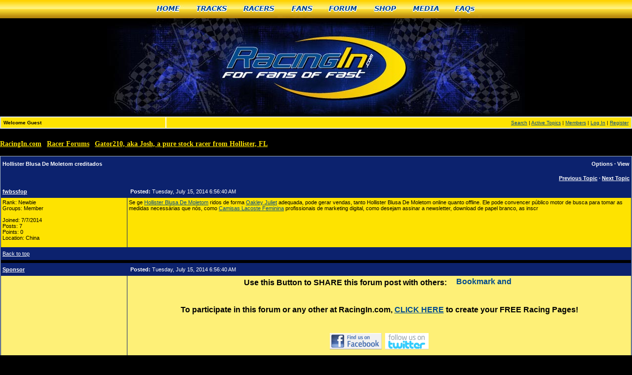

--- FILE ---
content_type: text/html; charset=utf-8
request_url: https://racingin.com/forum/Default.aspx?g=posts&m=332928
body_size: 112719
content:



<html>
<head id="YafHead"><meta name="Description" content="RacingIn.com is a racing community for fans, racers and tracks.  RacingIn.com allows you to express your views, find local tracks, track local news and discuss racing across the country." /><meta name="Keywords" content="Local Racing, Videos Racing, Race Dirt, Racing Community, Tracks Racing, Racing Network, Racing Dirt Track, Racing Website, Tracks Racing, Speedway Tracks, Motorsports Race, Drag Race Tracks" />
<!-- If you don't want the forum to set the page title, you can remove runat and id -->
<title>
	Hollister Blusa De Moletom  creditados - Gator210, aka Josh, a pure stock racer from Hollister, FL - RacingIn.com
</title>
<script type='text/javascript' src='http://partner.googleadservices.com/gampad/google_service.js'>
</script>
<script type='text/javascript'>
    GS_googleAddAdSenseService("ca-pub-8167467483344489");
    GS_googleEnableAllServices();
    GA_googleFetchAds();</script>
<link href="/forum/forum.css" rel="stylesheet" type="text/css" /><link href="/forum/themes/racingin/theme.css" rel="stylesheet" type="text/css" /></head>
<body>

<img src="images/yaflogo.jpg" id="imgBanner" />
<br />

<form name="ctl00" method="post" action="Default.aspx?g=posts&amp;m=332928" id="ctl00" enctype="multipart/form-data">
<div>
<input type="hidden" name="__EVENTTARGET" id="__EVENTTARGET" value="" />
<input type="hidden" name="__EVENTARGUMENT" id="__EVENTARGUMENT" value="" />
<input type="hidden" name="__VIEWSTATE" id="__VIEWSTATE" value="/wEPDwUKMTU1NjY2NTg0Mw9kFgICBQ9kFgICAQ9kFgJmDw8WAh4OQ3VycmVudE1lc3NhZ2UCgKkUZBYyZg8WAh4EZGF0YTLCDwABAAAA/////[base64]/[base64]//////////C2QCAg8WAh4LXyFJdGVtQ291bnQC/////[base64]/[base64]/////[base64]/eG1sIHZlcnNpb249IjEuMCIgZW5jb2Rpbmc9InV0Zi0xNiI/[base64]/[base64]//////////8LZAI0D2QWAmYPZBYCZg8WAh4HRm9ydW1JRAKjBWQYAQUeX19Db250cm9sc1JlcXVpcmVQb3N0QmFja0tleV9fFgEFFmZvcnVtJGN0bDAwJERhdGFQYW5lbDEg45bsy4sGWa3qqtmJyscM/w7B1Q==" />
</div>

<script type="text/javascript">
//<![CDATA[
var theForm = document.forms['ctl00'];
if (!theForm) {
    theForm = document.ctl00;
}
function __doPostBack(eventTarget, eventArgument) {
    if (!theForm.onsubmit || (theForm.onsubmit() != false)) {
        theForm.__EVENTTARGET.value = eventTarget;
        theForm.__EVENTARGUMENT.value = eventArgument;
        theForm.submit();
    }
}
//]]>
</script>


<script language='javascript' src='/forum/resource.ashx?r=yaf.js'></script><script language="javascript" type="text/javascript" src="/forum/editors/yafEditor/yafEditor.js"></script><script language="javascript" type="text/javascript">
var forum_ctl00_edit=new yafEditor('forum_ctl00_edit');
function setStyle(style,option) {
	forum_ctl00_edit.FormatText(style,option);
}
</script><script language="javascript" type="text/javascript">
function insertsmiley(code) {
	forum_ctl00_edit.InsertSmiley(code);
}
</script>

<div>

	<input type="hidden" name="__VIEWSTATEGENERATOR" id="__VIEWSTATEGENERATOR" value="D00095AD" />
	<input type="hidden" name="__EVENTVALIDATION" id="__EVENTVALIDATION" value="/wEWBQLC+N3FCQK5kv6iCwKE+/WSDQLC2ayTBgL8j7b4C6U6hYmAtkApCCBHmSVW4kGopDul" />
</div>
	
      <table width="100%" border="0" align="center" cellpadding="0" cellspacing="0" style="background: url(/images/gui-navbar.jpg) top repeat-x #000;">
      <tr>
      <td>
      <table width="1010" border="0" align="center" cellpadding="0" cellspacing="0">
      <tr>
      <td>
      <div id="nav" style="float:none;">

      <ul id="navigation">
      <li id="home"><a href="http://www.racingin.com/default.aspx">Home<span></span></a></li>
      <li id="tracks"><a href="http://www.racingin.com/track/">Tracks<span></span></a></li>
      <li id="racers"><a href="http://www.racingin.com/racer/">Racers<span></span></a></li>
      <li id="fans"><a href="http://www.racingin.com/fan/">Fans<span></span></a></li>
      <li id="forum"><a href="http://www.racingin.com/forum/">Forum<span></span></a></li>
      <li id="shop"><a href="http://www.racingin.com/shop/">Shop<span></span></a></li>
      <li id="media"><a href="http://www.racingin.com/media/">Media<span></span></a></li>

      <li id="faqs"><a href="http://www.racingin.com/faq/">FAQs<span></span></a></li>
      </ul>
      </div></td>
      </tr>
      </table>
      </td>
      </tr>
      <tr>
      <td align="center" valign="top"><img src="/images/gui-header.jpg"></td>

      </tr>
      </table>
    <table width=100% cellspacing=0 class=content cellpadding=0><tr><td style="padding:5px" class=post align=left><b>Welcome Guest</b></td><td style="padding:5px" align=right valign=middle class=post>	<a href="/forum/Default.aspx?g=search">Search</a> | 	<a href="/forum/Default.aspx?g=active">Active Topics</a> | 	<a href="/forum/Default.aspx?g=members">Members</a> | <a href="/forum/Default.aspx?g=login&ReturnUrl=%2fforum%2fDefault.aspx%3fg%3dposts%2526m%3d332928">Log In</a> | <a href="/forum/Default.aspx?g=rules">Register</a></td></tr></table><br /><p class="navlinks">
<a href="/forum/Default.aspx?g=forum">RacingIn.com</a>
&#187;
<a href="/forum/Default.aspx?g=forum&c=16">Racer Forums</a>
&#187;
<a href="/forum/Default.aspx?g=topics&f=675">Gator210, aka Josh, a pure stock racer from Hollister, FL</a>
&#187;
<span id="current">Hollister Blusa De Moletom  creditados</span>
</p>

<a name="top"></a>

<table class='command' cellspacing='0' cellpadding='0' width='100%'>
    <tr>
        <td align="left" class="navlinks">
            
        </td>
        <td align="right">
            
            
            
            
            
            
        </td>
    </tr>
</table>
<table class="content" cellspacing="1" cellpadding="0" width="100%" border="0">
    <tr>
        <td colspan="3" style="padding: 0px">
            <table border="0" cellpadding="0" cellspacing="0" width="100%" class="header1">
                <tr class="header1">
                    <td class="header1Title">
                        <span id="forum_ctl00_TopicTitle">Hollister Blusa De Moletom  creditados</span></td>
                    <td align="right">
                        <a id="forum_ctl00_MyTest" onclick="yaf_popit('forum$ctl00$MyTestMenu')" onmouseover="yaf_mouseover('forum$ctl00$MyTestMenu')">Options</a>
                        &middot;
                            <a id="forum_ctl00_View" onclick="yaf_popit('forum$ctl00$ViewMenu')" onmouseover="yaf_mouseover('forum$ctl00$ViewMenu')">View</a>
                    </td>
                </tr>
            </table>
        </td>
    </tr>
    <tr class="header2">
        <td colspan="3" align="right" class="header2links">
            <a id="forum_ctl00_PrevTopic" class="header2link" href="javascript:__doPostBack('forum$ctl00$PrevTopic','')">Previous Topic</a>
            &middot;
            <a id="forum_ctl00_NextTopic" class="header2link" href="javascript:__doPostBack('forum$ctl00$NextTopic','')">Next Topic</a>
            
        </td>
    </tr>
    
            
            

<tr class="postheader">
	
	<td id="forum_ctl00_MessageList_ctl00_ctl00_NameCell" width="140px" colspan="2">
		<a name="332928"/>
		<b><a id="forum_ctl00_MessageList_ctl00_ctl00_UserName" href="/forum/Default.aspx?g=profile&amp;u=64605">fwbssfop</a></b>
	</td>

	<td width="80%">
		<table cellspacing="0" cellpadding="0" width="100%">
		<tr>
			<td class="postheader">
				<b>Posted:</b> 
				Tuesday, July 15, 2014 6:56:40 AM
			</td>
			<td class="postheader" align="right">
				
				
				
				
			</td>
		</tr>
		</table>
	</td>
</tr>
<tr class="post">
	<td valign="top" height="100" class="UserBox" colspan='2'>
		Rank: Newbie<br clear="all" />Groups: Member
<br/>
<br/>
Joined: 7/7/2014<br />Posts: 7<br />Points: 0<br />Location: China<br />
	</td>
	<td valign="top" class="message">	   
	    <div class="postdiv">
		    Se ge <a target="_blank" rel="nofollow" href="http://www.sitiorionegro.com.br/laticinios/forum/coalho.php?h=95-Hollister-Blusa-De-Moletom">Hollister Blusa De Moletom</a> ridos de forma <a target="_blank" rel="nofollow" href="http://www.greenish.com.br/hotsite/controles/upload.php?o=99-Oakley-Juliet">Oakley Juliet</a>  adequada, pode gerar vendas, tanto Hollister Blusa De Moletom online quanto offline. Ele pode convencer p&#250;blico motor de busca para tomar as medidas necess&#225;rias que n&#243;s, como <a target="_blank" rel="nofollow" href="http://www.norlog.com.br/2014/intranet/paginas/service.php?p=120-Camisas-Lacoste-Feminina">Camisas Lacoste Feminina</a>  profissionais de marketing digital, como desejam assinar a newsletter, download de papel branco, as inscr
		</div>
	</td>
</tr>
<tr class="postfooter">
	<td class="small" colspan='2'>
		<a href="javascript:scroll(0,0)">Back to top</a>
	</td>
	<td class="postfooter">
		<table border="0" cellpadding="0" cellspacing="0" width="100%">
		<tr>
			<td>
			
			
			
			
			
			
			
			
			</td>
			<td id="forum_ctl00_MessageList_ctl00_ctl00_AdminInfo" align="right">&nbsp;</td>

		</tr>
		</table>
	</td>
</tr>
<tr class="postsep"><td colspan="3" style="height:5px"></td></tr>



        
            
            

<tr class="postheader">
	
	<td id="forum_ctl00_MessageList_ctl01_ctl00_NameCell" width="140px" colspan="2">
		<a name="332928"/>
		<b><a id="forum_ctl00_MessageList_ctl01_ctl00_UserName" href="/forum/Default.aspx?g=profile&amp;u=1">Sponsor</a></b>
	</td>

	<td width="80%">
		<table cellspacing="0" cellpadding="0" width="100%">
		<tr>
			<td class="postheader">
				<b>Posted:</b> 
				Tuesday, July 15, 2014 6:56:40 AM
			</td>
			<td class="postheader" align="right">
				
				
				
				
			</td>
		</tr>
		</table>
	</td>
</tr>
<tr class="post_alt">
	<td valign="top" height="100" class="UserBox" colspan='2'>
		
	</td>
	<td valign="top" class="message">	   
	    <div class="postdiv">
		    <h2><center><span style="color: rgb(0, 0, 0);">Use this Button to SHARE this forum post with others: &nbsp;</span> <!-- AddThis Button BEGIN --> <a class="addthis_button" href="http://www.addthis.com/bookmark.php?v=250&amp;username=racingin"><img height="16" width="125" src="http://s7.addthis.com/static/btn/v2/lg-share-en.gif" alt="Bookmark and Share" style="border: 0pt none;" /></a> <script type="text/javascript">var addthis_config = {"data_track_clickback":true};</script> <script type="text/javascript" src="http://s7.addthis.com/js/250/addthis_widget.js#username=racingin"></script> <!-- AddThis Button END --></center></h2>
</script></p></center><br><br><font size = 3><center><b>To participate in this forum or any other at RacingIn.com, <a target="_blank" href="http://www.racingin.com/registerchoice.aspx">CLICK HERE</a> to create your FREE Racing Pages!<br><br>
<h2 style="text-align: center;"><a target="_blank" href="http://www.facebook.com/racingin"><img width="105" height="33" border="0" alt="" src="/images/Buttons/FindOnFacebook105x33PNG.png" /></a> <a target="_blank" href="http://twitter.com/racingin"><img width="88" height="33" border="0" alt="" src="/images/Buttons/FollowTwitter88x33PNG.png" /></a></h2>
<h2 style="text-align: center;"><a href="/Track/"><img width="200" height="29" border="0" alt="Search our Race Track Directory" src="/images/Buttons/NavButtons/SearchTracksPNG200.png" /></a>  <a href="/Track/trackmaps.aspx"><img width="200" height="29" border="0" alt="Race Track Directory and Track Maps for All 50 States" src="/images/Buttons/NavButtons/TrackMaps2PNG200.png" /></a><a href="/Track/upcoming-schedule.aspx">  <a href="/Track/upcoming-schedule.aspx"><img width="200" height="29" border="0" alt="Scheduled Race Dates for Racing across the United States" src="/images/Buttons/NavButtons/SearchRaceDatesPNG200(1).png" /></a><a href="/racer/"><img width="200" height="29" border="0" src="/images/Buttons/NavButtons/SearchAllRacersPNG200.png" alt="The ultimate racer directory of any racer, anywhere" /></a><a href="/Series/racingseries.aspx"><a href="/Sponsorship/SponsorshipTips.aspx"><img width="200" height="29" border="0" alt="Sponsorship Tips for Racers and Race Tracks" src="/images/Buttons/NavButtons/SponsorshipTipsPNG200.png" /></a></h2>
		</div>
	</td>
</tr>
<tr class="postfooter">
	<td class="small" colspan='2'>
		<a href="javascript:scroll(0,0)">Back to top</a>
	</td>
	<td class="postfooter">
		<table border="0" cellpadding="0" cellspacing="0" width="100%">
		<tr>
			<td>
			
			
			
			
			
			
			
			
			</td>
			<td id="forum_ctl00_MessageList_ctl01_ctl00_AdminInfo" align="right">&nbsp;</td>

		</tr>
		</table>
	</td>
</tr>
<tr class="postsep"><td colspan="3" style="height:5px"></td></tr>



        
    
    <tr class="header2">
<td colspan="3">Users browsing this topic</td>
</tr>
<tr class="post">
<td colspan="3">
</td>
</tr>

</table>
<br />
<table class="command" cellspacing="0" cellpadding="0" width="100%">
    <tr>
        <td align="left" class="navlinks">
            
        </td>
        <td align="right">
            
            
            
            
            
            
        </td>
    </tr>
</table>
<p class="navlinks">
<a href="/forum/Default.aspx?g=forum">RacingIn.com</a>
&#187;
<a href="/forum/Default.aspx?g=forum&c=16">Racer Forums</a>
&#187;
<a href="/forum/Default.aspx?g=topics&f=675">Gator210, aka Josh, a pure stock racer from Hollister, FL</a>
&#187;
<span id="current">Hollister Blusa De Moletom  creditados</span>
</p>

<br />
<table cellspacing="0" cellpadding="0" width="100%">
    <tr id="forum_ctl00_ForumJumpLine">
	<td align="right">
            Forum Jump
            <select name="forum$ctl00$ForumJump1" onchange="__doPostBack('forum$ctl00$ForumJump1','')" language="javascript" id="forum$ctl00$ForumJump1">
	<option value=''></option>
	<option value=''>RacingIn Updates</option>
	<option value='204'> - Profile Tips For Users</option>
	<option value='1057'> - RacingIn News</option>
	<option value='203'> - Announcements and Updates</option>
	<option value=''>Race Fan Ramblings</option>
	<option value='446'> - 'Major' Series Ramblings (NASCAR, ARCA, IRL, F1, NHRA, IHRA, AMA, etc...)... If it's national, this is the place to ramble about</option>
	<option value='858'> - Dirt Knights, The TV Series... Featuring the USMTS Dirt Modified Series</option>
	<option value='447'> - Local Racing Ramblings</option>
	<option value=''>The Sponsorship Boards.. FREE Sponsorship Tips/Discussion</option>
	<option value='734'> - About The RacingIn.com Sponsorship Boards</option>
	<option value='735'> - Sponsorship Tips for Racers</option>
	<option value='733'> - Sponsorship Q & A, Where You ask and 'we' answer!</option>
	<option value='732'> - Motorsports Sponsorship News</option>
	<option value=''>Racer Forums</option>
	<option value='62'> - AnyRacer</option>
	<option value='136'> - Richard Kinney, an Open Wheel Modified racer from Bells, TN</option>
	<option value='554'> - TheAce, aka Austin, a midwest sportsman and super late model racer from Adell, WI</option>
	<option value='603'> - TeamPanther, aka Kya, a Senior Novice Quarter Midget racer from Kansas City, KS</option>
	<option value='677'> - Racer95, aka Mike, a mini-stock racer from Canton, PA</option>
	<option value='726'> - Quick84Crew, aka Matt Melita, a DirtCar Sportsman and dirt modified racer from Canaan, CT</option>
	<option value='775'> - RacinG73, aka Scott McMichael, an UMP Modified racer from Elburn, IL</option>
	<option value='789'> - Whit22Blue, aka Keith Stuckey, a Rotax and TagMaster kart racer from Rowlett, TX</option>
	<option value='1038'> - purestock187, aka Travis Brewer, a pure stock racer from Osawatomie, KS</option>
	<option value='385'> - KyleLovejoy, a Legends Pro racer from Burleson, TX</option>
	<option value='397'> - ACHRacing82, aka Mike, a Sportsman racer from Waterton, WI</option>
	<option value='434'> - CGeldart, aka Cory, a Sprint Car racer from Mossley, ON</option>
	<option value='932'> - Nathan, a 360 non-winged sprint racer from Glendale, AZ</option>
	<option value='242'> - JakePalm2, an outlaw racer from Decatur, IL</option>
	<option value='254'> - ChrisHatcher, a crate racer from Kennesaw, GA</option>
	<option value='745'> - ThunderCar8, aka Nate, a Thundercar Racer from Hanover, PA</option>
	<option value='794'> - MichaelJ17, aka Michael Lliteras, a spec Miata racer from Ft. Lauderdale, FL</option>
	<option value='110'> - Gene Hinders</option>
	<option value='602'> - KKosiski, aka Kortney, a late model racer from Omaha, NE</option>
	<option value='608'> - RCR489, aka Robert, a hobby stock racer from Arroyo Grande, CA</option>
	<option value='774'> - Trink9899, aka Joey Trenca, a racer from Clay, NY</option>
	<option value='179'> - Billy Stancil, a Super Stock racer from Seneca, SC</option>
	<option value='511'> - Wreckin50, aka Ryan, a FWD Charger spectator stock racer from Elyria, OH</option>
	<option value='560'> - Farrell80, aka Ryan, a street stock racer from East Troy, WI</option>
	<option value='769'> - JamesMcMahon, a KZ2 and G1 kart racer from Minnesota</option>
	<option value='205'> - ScottyO Motorsports, a dirt racing team from Casa Grande, AZ</option>
	<option value='460'> - DSmith15, aka Doug, a cyberstock and occasional prostock racer from Plainwell, MI</option>
	<option value='626'> - JasonBaker23b, a Dwarf/Mod-Lite racer from Garden City, KS</option>
	<option value='703'> - KOEHLER00, aka Cindy, a late model racer from Perkasie, PA</option>
	<option value='869'> - ChuckHinman, an American Super Cup series racer from Wauconda, IL</option>
	<option value='846'> - mlb44x, aka Mark Breitwiser, a Street Stock racer from Billings, MT</option>
	<option value='577'> - dirtpoor21, aka Sam, a street stock racer from Waldorf, MD</option>
	<option value='752'> - L2winn, aka Larry Mauro an SP racer from Parker, CO</option>
	<option value='225'> - MitchellMotorsprots2m, aka Matt, a non-wing Micro racer from Lafayette, IN</option>
	<option value='274'> - DADRacing, aka Dale Dodge, Jr., a dirt crate late model racer from Concord, NC</option>
	<option value='557'> - BrianWiggins17, an animal 330 kart racer from Coopersville, MI</option>
	<option value='606'> - RickyBobby30, aka Thomas, a Mod-4 racer from Lamar, CO</option>
	<option value='723'> - Wingrove23, aka John, a racer from Goldsboro, MD</option>
	<option value='1055'> - Team51, aka Tom Puccia, a Blunderbust racer from Mastic, NY</option>
	<option value='82'> - Thomas Hartensveld</option>
	<option value='251'> - RayvinRacing, a cadet kart racer from N. Ft. Myers, FL</option>
	<option value='915'> - CaitlynSzoka21, a Tiger Sprint racer from South Windsor, CT</option>
	<option value='437'> - GoEdTilley, a racer from Charlotte, NC</option>
	<option value='843'> - CasterlineRacing, aka Stephen Casterline, a Street Stock racer from Nashville, MI</option>
	<option value='892'> - Legend3, aka David Ball, a legends racer from Stockton, CA</option>
	<option value='531'> - EdmundFlash, aka John, an OWM & MiniStock racer from Lexington, SC</option>
	<option value='182'> - Devin Wilcox, an aspiring racer from Granby, MO</option>
	<option value='649'> - Wells00, aka Jimmy, a wing and non-wing sprint car racer from Benton, IL</option>
	<option value='680'> - ArlenePittman, a dirt late model racer from Vidalia, GA</option>
	<option value='88'> - Anthony Jeffries</option>
	<option value='580'> - HarrisRacing, aka Danette, a box stock heavy and super heavy kart racer from Summerville, SC</option>
	<option value='749'> - wildman82, aka Rick Elwood, a racer from Ocala, FL</option>
	<option value='823'> - rmiller86, aka Ryan Miller, an open wheel Modified racer from Clarksville, TN</option>
	<option value='208'> - Josh Laney, a WISSOTA Street Stock racer from South Haven, MN</option>
	<option value='600'> - jamie1J, a Restrictor kart racer from Royalton, IL</option>
	<option value='729'> - fordracer23, aka Danny Deutsch, a late model racer at Sycamore Speedway</option>
	<option value='337'> - MOSRacing, aka Cathy, a PX and Outlaw ProMod Dragracer from Rantoul, IL</option>
	<option value='586'> - DanWessson, a Tiger Sprint A racer from Monson, MA</option>
	<option value='743'> - Kyle34K, a USMTS Modified racer from Caney, KS</option>
	<option value='992'> - Chryn8, aka Cheryl Hryn, a Street Stock racer from Posen, IL</option>
	<option value='302'> - EdRiley88, a racer from Elyria, OH</option>
	<option value='351'> - Burton1Racing, aka Tanner, a hornet racer from Centralia, MO</option>
	<option value='388'> - RandyBridges, a street stock and 'bump-to-pass' racer from Milton-Freewater, OR</option>
	<option value='400'> - YaegerRacing, aka Randy, a Super Stock racer from Appleton, WI</option>
	<option value='929'> - Tex85, aka Tex Perry, a classics racer from Ona, WV</option>
	<option value='941'> - Harnage, aka Chris Harnage, a superstreet racer from Waycross, GA</option>
	<option value='978'> - blueravenracing69. aka Jade Miller, a late model racer from Severance, CO</option>
	<option value='294'> - BillNickelson, an UMP/IMCA Modified racer from DeSoto, MO</option>
	<option value='537'> - DustinJay16, a Super Stock racer from Hendersonville, TN</option>
	<option value='543'> - JackDaniels, a modified racer from Billings, MT</option>
	<option value='786'> - MichaelWeaver, a Junior Sportsman Champ II racer from Ligonier, IN</option>
	<option value='1035'> - racer8f, aka Paul Fountaine, a stock heavy kart racer from Fulton, NY</option>
	<option value='145'> - Scott Sherrett, a drag racer from Denver, CO</option>
	<option value='637'> - FranzManRacing, aka Eric, a racer from Tell City, IN</option>
	<option value='643'> - Bossard22b, aka Darrell, a super late model racer from Centerville, PA</option>
	<option value='686'> - Greg931, a chevette racer from Kentucky</option>
	<option value='494'> - Kurly7, aka Mark, a Mid American racer from Jackson, WI</option>
	<option value='835'> - WilliamFerguson, a mini-max racer from Milton, ON</option>
	<option value='345'> - Buzz09, aka Larry, a hobby stock racer from Hannibal, MO</option>
	<option value='394'> - Maxx, aka Richard, a racer from Lovelock, NV</option>
	<option value='935'> - Sharpy, aka Kevin Sharpe, a sportsman racer from Port Colborne, Ontario</option>
	<option value='199'> - Brandon Lepley, a Cage Kart racer from Dover, PA</option>
	<option value='448'> - Erik85, a Big Block Modified racer from Amsterdam, NY</option>
	<option value='348'> - Kevy77, aka Kramer Racing, a Midwest Modified racer from St. Cloud, MN</option>
	<option value='981'> - Shane79, aka Shane Ballew, a Pure Stock racer from Cherryvale, KS</option>
	<option value='248'> - LawlerRacing23, aka Todd, an outlaw, nonwing racer from Crainville, IL</option>
	<option value='491'> - Rovitt97, aka Ryan, a Bandit racer from Orange, NH</option>
	<option value='740'> - MikeyFlynn24, a Tiger Sprint A Racer from Hampden, MA</option>
	<option value='99'> - Charlie Wiggins, Gold and Glory Racing</option>
	<option value='148'> - Bradd Finch, a drag racer from Troy, TN</option>
	<option value='640'> - HerbiePoole, a retired racer from Randleman, NC`</option>
	<option value='689'> - SStraight, aka Scot, a Sportsman racer from Altamonte, NY</option>
	<option value='285'> - Mikolb70, aka Mike, a Stinger Sport Four racer from Crandon, WI</option>
	<option value='546'> - Klopstein21, aka Jeff, a Wissota Street Stock racer from Baraga, MI</option>
	<option value='617'> - RonScott, a thunder stock racer from Monroe, LA</option>
	<option value='878'> - BParker9, aka Brian, a ASCS 360 Sprints and 600 Micro's racer from Hutto, TX</option>
	<option value='949'> - EvanGaultney, a mini-stock racer from Madisonville, KY</option>
	<option value='262'> - sg1838, aka Jason, a Drag Racer from Rochester, NY</option>
	<option value='594'> - CodyCarlson32, a midwest modified racer from Superior, WI</option>
	<option value='500'> - AdamAnderson69, a Limited Sprint racer from Saegertown, PA</option>
	<option value='832'> - Majors66, aka Josh Majors, a Sprint Car racer from Carrollton, TX</option>
	<option value='191'> - Matt Balthazor, a mini-sprint racer from Haysville, KS</option>
	<option value='523'> - TeamExtreme9, aka Jeff, a Super Late Model racer from Seneca, IL</option>
	<option value='855'> - HillRacing, aka Todd Hill, a street stock racer from Linden, AL</option>
	<option value='116'> - Dave Zatta, a Street Legal racer from Jewett, Ohio</option>
	<option value='454'> - FrontRowJoe, aka Joe Nemechek, a cup racer (among other things)</option>
	<option value='1041'> - cavemod, aka Larry Romprey, a modified racer from Watertown, WI</option>
	<option value='354'> - Nelson, aka Gary, a wingless sprint racer from Campbell, CA</option>
	<option value='477'> - DillMotorsport, aka Joe, a Crate 1 Modified racer from Whiting, NJ</option>
	<option value='803'> - DevinOConnell, an Allison Legacy and wild things kart racer from Madison, CT</option>
	<option value='1018'> - hoosierstocker81, aka Josh Bolden, a Street Stock racer from Spiceland, IN</option>
	<option value='1024'> - heykolohe, aka Edward Miner, Jr, a rear wheel bomber racer from Pahoa, HI</option>
	<option value='162'> - Cameron Scholten, a Kart Racer from Jackson, MN</option>
	<option value='331'> - ScottAnderson, a T3 Road Racer from Chicago, IL</option>
	<option value='408'> - HebelRacing, aka Jeremy, a 4-cylinder enduro racer from Two Rivers, WI</option>
	<option value='826'> - BlueFirePony, aka Brian Calder, an American Iron mustang racer from McKinney, TX</option>
	<option value='308'> - KirpensMotorsports, aka Billy, a Street, Pro, Super Pro, Super Street, and Stock racer from Richmond, MA</option>
	<option value='431'> - WillPrance, a Pro Late Model and Pro Legend racer from Canton, GA</option>
	<option value='849'> - Awesomeaj24, aka AJ Bernys, a small block supermodified racer from Oswego, NY</option>
	<option value='972'> - ArnderRacing, aka Brandon Arnder, an IMCA Sport Compact racer from Salina, KS</option>
	<option value='623'> - CodyEttl13, a drifter from Palm Harbor, FL</option>
	<option value='872'> - JWRacing21, aka Jessica Walker, a legends racer from San Ramon, CA</option>
	<option value='955'> - ScottBell, a dirt late model racer from East Prairie, MO</option>
	<option value='231'> - Shelby56, a Restrictor racer from Bloomington, IN</option>
	<option value='268'> - BuckarooRacingNH, aka Steven, a tiger sprint racer from Claremont, NH</option>
	<option value='325'> - DadAndDaughtersRacing, aka David, a Quad 4 Midget racer from Granville, MA</option>
	<option value='918'> - Racer9x, aka Steve Henle, a pure stock and B-Mod racer from Stevensville, MT</option>
	<option value='1001'> - dirtmod74, aka Todd Pudwill, a Wissota Midwest Modified racer from Rapid City, SD</option>
	<option value='314'> - WrightBrosRacing, aka Jordan, a Gold Restrictor kart racer from Findlay, OH</option>
	<option value='122'> - Dale Duplissa, a Pro drag racer from Eldersburg, Maryland</option>
	<option value='128'> - Chuck Shorie, a pocketmike/motard racer and race organizer from Medina, Ohio</option>
	<option value='371'> - TeddyHodgdon, a Tiger Sprint A racer from Danbury, CT</option>
	<option value='709'> - CSRacing33, aka Ty, a lites class go kart racer from Kendalville, IN</option>
	<option value='471'> - rdnkracing, aka Eric, a mid-west Mod racer from Casper, WY</option>
	<option value='809'> - Drew01a, a dirt modified racer from Little Rock, AR</option>
	<option value='815'> - SamCoxRacing, an IMCA Modified Racer from Flower Mound, TX</option>
	<option value='76'> - Emmett Thomas</option>
	<option value='417'> - ScarpelliRacing, aka Sam, a Limited Late Model racer from Murrells Inlet, SC</option>
	<option value='663'> - CaliforniaCowboy, aka Ron, a former Road Racer and now a Legend of Ascot from Las Vegas, NV</option>
	<option value='909'> - hvacman, aka Leroy Bishop, a modified racer from Great Falls, MT</option>
	<option value='222'> - JohnnyPMotorsports, an Outlaw micro-sprint racer from Freeburg, IL</option>
	<option value='517'> - FiremanRacer17, aka Bud, a street stock racer from Afton, NY</option>
	<option value='763'> - Schneider57s, aka Beth Schneider, a Sportsman Modified racer from Bridgeport, NY</option>
	<option value='202'> - Richard Goins, a drag racer from Lousville, TN</option>
	<option value='463'> - Harris2j, aka Justin, a 360 winged sprint car dirt racer from Kingston, ON</option>
	<option value='629'> - KyleSedlacek, a Pure Stock racer from Garfield Heights, OH</option>
	<option value='700'> - NitroGirl265, aka Cherissa, a TAD/Pro Fuel drag racer from Florida</option>
	<option value='866'> - Bud, aka Bud Smith, an E/T drag racer from Boonville, MO</option>
	<option value='903'> - CrytserRacing, aka Joe Crytser, a modified racer from Chillicothe, OH</option>
	<option value='216'> - WSHRace27, aka Wally, a Sport Mod racer from Homer, LA</option>
	<option value='548'> - TeamColemanMotorsports92c, a Streetstock racer from Ransomville, NY</option>
	<option value='757'> - HotRodGirl, aka Kat Frasure, a sportsman drag racer from Panama City, FL</option>
	<option value='880'> - FlyingTurkey, aka Blaine Hendrick, a mini dirt late model racer from Edmore, MI</option>
	<option value='187'> - Russell Henderson, a developing Truck Series racer from Texarkana, TX</option>
	<option value='525'> - Rapps6Racing, aka Donald, a street stock racer from Ransomville, NY</option>
	<option value='780'> - BrodyOSullivan, a Tiger Sprint racer from New Hartford, CT</option>
	<option value='164'> - Logan Huffman, a Kart Racer from Westminster, MD</option>
	<option value='287'> - Danno56, aka Daniel, a Pro-4/Hornet racer from New Baden, IL</option>
	<option value='502'> - Scotty77, a 4 cylinder stock car racer from Ladson, SC</option>
	<option value='828'> - Baker12, aka Matt Baker, a Late Model racer from Allentown, GA</option>
	<option value='233'> - FlynnRacing8, aka Tyler, a 600 mini-sprint and non-wing racer from Bloomington, IN</option>
	<option value='310'> - HWBRacing94, aka Haley, a Legends and ARCA racer from Charlotte, NC</option>
	<option value='479'> - Barthman, aka Thomas, a Pro 1 racer from Warsaw, IN</option>
	<option value='897'> - EarlPearsonJr, a Dirt Super Late Model racer from Jacksonville, FL</option>
	<option value='974'> - kracer58, aka Andy Krieger, a modified racer from Burlinton, IA</option>
	<option value='210'> - Melissa, a KidKart racer from Indianapolis, IN</option>
	<option value='333'> - DChurch, aka Danny, a Mid-American Stockcars, IMCA Modifieds & Midwest Sportsman racer from Delavan, WI</option>
	<option value='456'> - JasonRacin77, a factory stock racer from Wann, OK</option>
	<option value='874'> - BrandonHuff, a legends racer from East Palestine, OH</option>
	<option value='997'> - merchantman, aka Gary Wyman, a street stock racer from Royal Lakes, IL</option>
	<option value='279'> - RaceCityJason, a dirt SuperStock, asphalt Crate and Late Model racer from Pensacola, FL</option>
	<option value='362'> - Stoma125, aka Tre', a kart racer from Lake Charles, LA who's also one of the Caged Heat racers</option>
	<option value='611'> - SpeicherRacing09, aka Jake, an enduro racer from Butler, PA</option>
	<option value='373'> - BJC198999, aka Brian, a 600cc micro sprint racer from Harrisburg, PA</option>
	<option value='705'> - voughtrodandcustoms , aka Zach, a BSP Heavy and Limited Mod kart racer from Lake City, FL</option>
	<option value='717'> - Grumpy27, aka Dale Schuiling, a 4 cylinder racer from Marne, MI</option>
	<option value='920'> - BrokingRacing, aka Johnny Broking, a modified racer from Grand Rapids, MN</option>
	<option value='1049'> - ryanharrington, a spectator racer from Genoa, IL</option>
	<option value='671'> - JDPMotorsports, aka Jacob, an advanced Jr. Dragster from Ohio</option>
	<option value='966'> - CraigBontrager, an IMCA Modified and late model racer from Wichita, KS</option>
	<option value='270'> - 129Motorsports, aka Robbie, an Inex Legends racer from Palmerton, PA</option>
	<option value='519'> - MonsterEnergy164, aka Donnie, an outlaw compact dirt racer from Wisconsin</option>
	<option value='857'> - RichardMorgan, a Hornet racer from Camano Island, WA</option>
	<option value='170'> - John Parker Sr., a MiniSprint racer from Riverton, IL</option>
	<option value='176'> - Justin Sheetz, a kart racer from Shoemakersville, PA</option>
	<option value='465'> - Darren27, a mini stock racer from King, NC</option>
	<option value='957'> - DirtyWorkMotorsports, aka Juli Bell, a crate late model racer from Dexter, MO</option>
	<option value='224'> - LimitedMod81, AKA Cody, a Limited Modified racer from Quinlan, TX</option>
	<option value='811'> - modlite28, aka Bobby Poloski, a Mod Lite racer from Grandby, MA</option>
	<option value='124'> - Bryce Napier, a MiniCupCar racer from Scotts Valley, California</option>
	<option value='419'> - Camaro17ps, aka Stephen, a Pure Stock racer from Conway, SC</option>
	<option value='665'> - KCR87, aka Kyle Callahan, a pro stock racer from Midland, MI</option>
	<option value='911'> - Racin105, aka Terry BlackLance, a Wissota Street Stock racer from Thief River Falls, MN</option>
	<option value='439'> - TeamJP, aka rotax mini-max kart racer from Toronto, ON</option>
	<option value='937'> - OIFveteran, aka Michael Griffith, an IMCA Modified racer from Perrinton, MI</option>
	<option value='84'> - Kurt Yakalashek</option>
	<option value='416'> - VoyagerRacing, aka Joey,  Midget, Micro Outlaw, Micro NW & Micro A Class racer from Guthrie, OK</option>
	<option value='582'> - MadsonRacing, aka Josh, a Street Stock racer from Isle, MN</option>
	<option value='153'> - Clay Alford, a drag racer from Valliant, OK</option>
	<option value='488'> - BenjiZeo, a Formula BMW & Pro-Karts racer from Leeds, UK</option>
	<option value='559'> - C4Racin, aka Cameron, a Superstreet and Crate Late Model racer from Leland, NC</option>
	<option value='370'> - Gary Lamonte, a Super Late Model & ASA Midwest Tour racer from West Allis, WI</option>
	<option value='468'> - RobbySpino, an open wheel dirt racer from Leland, NC</option>
	<option value='714'> - JFriday, aka John, a racer from Tuscon, AZ</option>
	<option value='960'> - Rocket, aka Randy Rideout, a Land Speed Racer from Glenwood Springs, CO</option>
	<option value='1009'> - AMO22Z, aka Zachary Amo, a DIRT Pro Late Model racer from Ogdensburg, NY</option>
	<option value='542'> - MidwestMudslinger75, aka Todd, a Midwest Modified racer from Cottage Grove, MN</option>
	<option value='591'> - DylanPratt, a kid kart racer from Columbus, IN</option>
	<option value='356'> - Hyper49, aka Ben, a 600cc MicroSprint racer from Mechanicsburg, PA</option>
	<option value='688'> - fugitiveracing46, aka Matt, a roadrunner racer from Otis Orchards, WA</option>
	<option value='379'> - SilbernagelJ, aka Jacob, a hornet/enduro racer from Menomonie, WI</option>
	<option value='711'> - GalloRacing, aka Sammy, a mini-sprint racer from Arvada, CO</option>
	<option value='926'> - SeansOffroad, aka Sean McBee, a midwest modified racer from Great Falls, MT</option>
	<option value='1043'> - LaineHite, a non-winged sprint racer from Amboy, IN</option>
	<option value='70'> - JRobinsonRacing</option>
	<option value='141'> - Rodney Jacobson, a Pure Stock racer from Turtle Lake, WI</option>
	<option value='239'> - HiPower17, aka Alan, an Open Wheel/Modified racer from River, KY</option>
	<option value='402'> - Eclipse12, aka Tyler, a Sr. Champ racer from Glen Allen, VA</option>
	<option value='459'> - DLBender, aka David, a 600 upright mini sprint racer from Bloomfield, IN</option>
	<option value='508'> - TommyCFH, a pro-four racer from Miamisburg, OH</option>
	<option value='625'> - JoshCramer, an e-mod dirt racer from Greensburg, PA</option>
	<option value='631'> - ThompsonRacing, aka David, a hobby stock racer from Sturgeon, MO</option>
	<option value='674'> - wesmomt, aka Mona, a Thunder Stock racer from San Antonio, TX</option>
	<option value='61'> - Weir Racing, a Jr. Sprint Car racer from Tipton, IN</option>
	<option value='482'> - VTRacer, aka JD, a Pure Stock racer from Pownal, VT</option>
	<option value='651'> - GSARacing, aka Scott, a ProStock and USST racer from Bristol, IN</option>
	<option value='725'> - OsborneRacing4, aka Tim, a charger racer from Chagrin Falls, OH</option>
	<option value='751'> - krom35, aka Greg Krom, a Sportsman racer from FL</option>
	<option value='800'> - BrandonReed, a Firestone Indy Lights racer from Indianapolis, IN</option>
	<option value='196'> - Ray Duncan, a Super Stock racer from Gold Bar, WA</option>
	<option value='433'> - Darren28, a late model racer from Frankfort, KY</option>
	<option value='682'> - Kyler86, a Pure Stock racer from Yakima, WA</option>
	<option value='694'> - Zufall20, aka Jeremy, a Fastrak Dirt Late Model racer from Greensburg, PA</option>
	<option value='943'> - SarahCornettching, an ARCA West and West Coast Sportsman racer from Summerland, BC</option>
	<option value='90'> - Dago Motorsports</option>
	<option value='539'> - willow69, aka Travis, a 1000 sidewinder sprint racer from Biglerville, PA</option>
	<option value='551'> - 67racinmacon, aka Mike, a late model racer from Decatur, IL</option>
	<option value='588'> - khigday24, aka Kendal, a go-kart, hobby stock & Sprint Car racer from Des Moines, IA</option>
	<option value='1037'> - racer21, aka Tim Burkett, a pure stock racer from Gifford, PA</option>
	<option value='645'> - CharlieMart3, a Tiger Cub racer from Wethersfield, CT</option>
	<option value='731'> - CWHRacing, aka Colin Haley, a Tiger Sprint and Junior Outlaw racer from Ashford, CT</option>
	<option value='894'> - PureStock117, aka Devin Adler, a pure stock racer from Pleasonton, TX</option>
	<option value='980'> - Casper60, aka Daryl Barrett, a dirt modified racer from Stanley, NY</option>
	<option value='290'> - Nigg25nRacing, aka Adam, a 410 non-wing Sprint Car racer from Jasper, IN</option>
	<option value='339'> - JTMotorsports99, aka Jim, an A-Modified racer from Warsaw, MO</option>
	<option value='73'> - Jeff Bell</option>
	<option value='171'> - Patch Brown, a mini-sprint racer from Williamson, NY</option>
	<option value='420'> - DrtTrck17, aka Ronald, a racer from Carrollton, GA</option>
	<option value='912'> - JoeReedRacing, a Pro Stock racer from Hartford, OH</option>
	<option value='271'> - QuadGirl64, aka Crystal, a 450c Quad racer from Paynesville, MN</option>
	<option value='812'> - danny7560. aka Danny Rose, a Sport Compact racer from Meriden, IA</option>
	<option value='368'> - LittleWhiteTruck, aka Brad, a Sportsman racer from Albany, OR</option>
	<option value='795'> - cooter830, aka Denver Gibson, a late model racer from Parkersburg, WV</option>
	<option value='961'> - madison31, a putt putt racer from Laurel, IA</option>
	<option value='391'> - Sutter98, aka Josh, an Indy Fastkarts racer from Brownsburg, IN</option>
	<option value='440'> - JakeMorrisRacing, a semi-pro legends racer from Fredericksburg, VA</option>
	<option value='889'> - Harrold60, aka Mike Harrold, a CSR Mini Cup racer from Aurora, IL</option>
	<option value='938'> - JMill, aka Jonathan Miller, a cruiser racer from Trinidad, TX</option>
	<option value='583'> - CodyV7Mc , a Bomber 4, Stock 4 & Bomber 6 racer from Manning, SC</option>
	<option value='746'> - HossRacer44, aka Rodney Westhafer, a 305 Sprintcar Racer from Mechanicsburg, BA</option>
	<option value='766'> - HCRacing, aka Fred Horton, a dirt racer from Mansfield, OH</option>
	<option value='79'> - Myles Chandler</option>
	<option value='328'> - AceRacerGoFast84, aka David, a Sprint Series racer from Irving, TX</option>
	<option value='411'> - SprintPilot, aka Mark, a 360 Sprint Car racer from Lincoln, NE</option>
	<option value='574'> - Buddah97GN, aka Bob, a grand national dirt sportsman racer from Howards Grove, WI</option>
	<option value='660'> - Geno, a Thunder Roadster racer from Phoenix, AZ</option>
	<option value='906'> - Gracyehale80, a peewee racer from Greenville, SC</option>
	<option value='1004'> - Dillon33, aka Dillon Harville, a dirt kart racer from Kernersville, NC</option>
	<option value='265'> - Blaney11, aka George, a600cc micro sprint racer from Harrisburg, NC</option>
	<option value='1015'> - JohnsonMotorsports, aka Bren Johnson, a NASCAR LateModel racer from Clay Center, NE</option>
	<option value='1052'> - codycarlson, a Wissota Super Stock racer from Superior, WI</option>
	<option value='365'> - JonesRacing36, aka Simon, mini-cup, medium and heavy kart racer and a Caged Heat racer</option>
	<option value='614'> - HondaRacing74, aka Chris, a Fast & Furious 4-cylinder racer from Kannapolis, NC</option>
	<option value='620'> - XJRider95, aka Garrison, a street racer from Palm Harbor, FL</option>
	<option value='958'> - Teampanther2, aka James Cochran, a Jr Novice QMA racer from Kansas City, KS</option>
	<option value='317'> - NailorRacing, a mini cup syra 600 racer from Marstons Mills, MA</option>
	<option value='514'> - JSchmutz1, aka Jacob, an IMCA Northern SportMod racer from Junction City, KS</option>
	<option value='520'> - PureStreet37, aka Josh, a Pure Street racer from Indiana</option>
	<option value='1029'> - ugottobekiddin, aka Steven Shebester, a sprint racer from Pauls Valley, OK</option>
	<option value='496'> - Duckster73, aka Mike, a Limited Late Model racer from Hesston, PA</option>
	<option value='147'> - Chad Finley, a stock car racer from Dewitt, MI</option>
	<option value='396'> - JHRacing, aka John, a Pure Stock racer from Florence, NY</option>
	<option value='737'> - WilliamDove, a Street Stock racer from Muskegon, MI</option>
	<option value='986'> - RockyCaivanoJr, a Road Course racer from Windsor, CO</option>
	<option value='247'> - LNDMotorsports, akd Dan, a Micro Sprint racer and flat track motorcycle racer from Columbia, IA</option>
	<option value='296'> - AndyLutzRacing, a sprints/modified racer from Richwood, OH</option>
	<option value='788'> - ModMaster17s, aka Mike Spaulding, a USMTS Modified Series racer from Bemidji, MN</option>
	<option value='837'> - RodericksBodyWorks, aka Rob Roderick, a Super Street road racer from Cary, IL</option>
	<option value='119'> - Chris Rhodes, a Dirt Late Model racer from Windber, Pennsylvania</option>
	<option value='451'> - FlyingFatBoy, aka Jonathan, a Pure Stock racer from Baytown, TX</option>
	<option value='712'> - SlamminScottSigman, a US Super Truck racer from Mason, MI</option>
	<option value='783'> - novaman9, aka EJ Carey, a drag racer from Ellenwood, GA</option>
	<option value='1044'> - cudz08, aka Cutter Murray, a Wissota street stock racer from Miller, SD</option>
	<option value='428'> - VinnyBarber, a drag radial racer from Coxs Creek, KY</option>
	<option value='760'> - bitzelracing, aka Trenton Bitzel, a restrictor racer from Huntington, IN</option>
	<option value='165'> - Thomas Lindquist, a late model racer from Bark River, MI</option>
	<option value='829'> - Holland53Racing, aka Dustin Holland, a street stock racer from Pell Lake, WI</option>
	<option value='142'> - Chris James and Wrenchhead Racing, a Drag Racer from Rochester, NY</option>
	<option value='474'> - Brooke21, a hornet racer from Lino Lakes, MN</option>
	<option value='806'> - RickDurica, an IMCA late modified racer from N. Las Vegas, NV</option>
	<option value='211'> - Gordon, a drag racer from Idaho who races all over the Northwest</option>
	<option value='282'> - TheFlash32, aka Andy, a street stock racer from Yukon, OK</option>
	<option value='288'> - NickPitStop33, a MiniCup Syra 600 racer from Brockton, MA</option>
	<option value='875'> - SRCRACING, aka George Landis, a drag racer from Boca Raton, FL</option>
	<option value='952'> - ReamRacing, aka Jeff Ream, an UMP factory stock racer from Muskegon, MI</option>
	<option value='188'> - Deana Groves, a Modified dirt racer from Morgantown, WV</option>
	<option value='305'> - Action20w, aka Jackson, a 4-cylinder racer from Kentwood, MI</option>
	<option value='311'> - Alauer48, aka Andrew, a LeMans racer from Strawberry Plains, TX</option>
	<option value='852'> - hightechcountryboy33, aka Glenn Litrell, an XMod racer from Tuscon, AZ</option>
	<option value='969'> - sarka15s, aka Kolt Sarka, a dirt modified racer from Proctorville, OH</option>
	<option value='975'> - DirtTracker, aka Bill Hart, an UMP Sportsman racer from Lafayette, IN</option>
	<option value='334'> - MekicRacing06, aka Larry, a 270 Micro racer from Moscow, PA</option>
	<option value='234'> - mcca14tc, aka Thomas, a 600cc mini sprint racer from Hensley, AR</option>
	<option value='357'> - WillDewRacing, an internationals racer from Beloit, WI</option>
	<option value='480'> - Tornado44r, aka Todd, a late model racer from Greensburg, IN</option>
	<option value='1021'> - JDRhoads23, a street stock racer from Annvile, PA</option>
	<option value='125'> - Frank Underwood, a drag racer from Kermit, Texas</option>
	<option value='374'> - RonnieGardner, a 610 Sprint racer from Norco, CA</option>
	<option value='457'> - BarRacing54, aka Brandon, a Souther Sport Mod racer from Muleshoe, TX</option>
	<option value='706'> - Chaos, aka Larry, a TREC/B-Class racer from Schererville, IN</option>
	<option value='65'> - VRodRacing90</option>
	<option value='430'> - Hawk7681, aka Dave, a Super Stock racer from Lowell, MA</option>
	<option value='501'> - TerribleTim68, a Super Late Model racer from Tacoma, WA</option>
	<option value='756'> - sjracer26, aka Alfred Galeridge, a USAC Regional Midget racer from Brownsburg, IN</option>
	<option value='115'> - Ray Coulter, a Pro ET drag racer from Pascagoula, Mississippi</option>
	<option value='779'> - MadGorilla, aka Richard Jameson II, an A-Mod and B-Mod racer from Independence, MO</option>
	<option value='138'> - Max Schmidt, a Kart racer from Bass Lake, IN</option>
	<option value='209'> - Joe, a Super Modified racer from Castle Rock, CO</option>
	<option value='384'> - Belislea, aka Allie, an enduro racer from Wisconsin</option>
	<option value='802'> - deutsch23, aka Danny Deutsch, a late model racer from Marseilles, IL</option>
	<option value='971'> - olderthandirt, aka John Cook, a drag racer from Highland Springs, VA</option>
	<option value='1048'> - nate77s, aka Nate Syverson, a purestock racer from Colraine, MN</option>
	<option value='161'> - Robert Rippee, a late model racer from Millersville, MD</option>
	<option value='284'> - Scott, a Legends racer in the masters division from Sauk Village, IL</option>
	<option value='407'> - JimmyAlvis21, a sprint car racer from Seffner, FL</option>
	<option value='825'> - TJVRacing, aka Tony Velez, a Mini Cup Car racer from Buffalo Grove IL</option>
	<option value='670'> - RIC, aka Carl, a late model racer from Ironton, OH</option>
	<option value='919'> - SteveBillet, a limited late mod racer from Mt. Wolf, PA</option>
	<option value='232'> - Hope1Day, The Highstyle Freestyle motorcycle riders from Tampa, FL</option>
	<option value='361'> - Kressler, aka Bill, a Micro racer owner from Orefield, PA</option>
	<option value='564'> - NRMracing25, aka Matthew, a hornet racer from Bradley, IL</option>
	<option value='576'> - LRhode50, aka Logan, a Grand National racer from Manitowoc, WI</option>
	<option value='908'> - hogieracing39t, aka Tyler Hogie, a hobby/thunder stock racer from Montezuma, KS</option>
	<option value='965'> - Wayde Burgess, a factory stock racer from Monroeton, PA</option>
	<option value='278'> - DevinJonesRacing, a Super Late Model racer from Mooresville, NC</option>
	<option value='315'> - Ross33, aka Michael, a jr. box stock kart racer from Lake Park, GA</option>
	<option value='610'> - SlidinSideways76, aka TJ, a mini-sprint racer from Burkburnett, TX</option>
	<option value='169'> - Wes Herron, a wing and non-wing racer from Columbia City, IN</option>
	<option value='175'> - Michael Dube Jr., a 350 Super Modified racer from Nashua, NH</option>
	<option value='418'> - Marc200mph, a dirt modified racer from Tioga, TX</option>
	<option value='424'> - TMoran25, aka Tom, a Charger racer from LaGrange, OH</option>
	<option value='1011'> - GetBitRacing, aka Glenn Martin, an ASCS Sprint Car racer from South Lake, TX</option>
	<option value='816'> - eriezllm63, aka Chris McGuire, a Limited Late Model racer from Erie, PA</option>
	<option value='221'> - Geoff Connell, a Rotax Light kart racer from Australia</option>
	<option value='470'> - DerekHolmwood, a midget racer from Bellingham, WA</option>
	<option value='716'> - 74boo, aka Wayne Colpitts, a racer from Greenback, TN</option>
	<option value='75'> - Dustin Anderson</option>
	<option value='616'> - SaracinoRacing, aka Bob, a big block modified racer from Pennsburg, PA</option>
	<option value='862'> - MikeMayer, an American Super Cup Series racer from Antioch, IL</option>
	<option value='344'> - Matuska43, aka Kyle, a MidWest Modified racer from Stanchfield, MN</option>
	<option value='842'> - DirtTrackin84, aka Ryan Toole, a limited stock car racer from Richmond, VA</option>
	<option value='201'> - Greg Skaggs, a modified racer from Bixby, OK</option>
	<option value='699'> - PatrickMotiff, a G-Stock and GTX class autocross racer from Madison, WI</option>
	<option value='865'> - ErleHoth, an American Super Cup Series racer from Medinah, IL</option>
	<option value='158'> - JR Catherman, a street stock racer from Wellsboro, PA</option>
	<option value='607'> - AJFrank, a racer from Bluffton, SC</option>
	<option value='650'> - Peanut75, aka Jessie, a Bump To Pass racer from Spokane, WA</option>
	<option value='773'> - jeffwarcholik57, a quarter midget racer from Canterbury, CT</option>
	<option value='822'> - number13racing, aka Daniel Ivaska, a legends racer from Des Plaines, IL</option>
	<option value='458'> - HDRevvin, aka Daryl, an open wheel racer from Blackfalds, AB</option>
	<option value='556'> - gregg07, aka Ken, an ocean late model racer from California</option>
	<option value='630'> - NacyBHapy, aka Chad, a mini-stock racer from Roy, WA</option>
	<option value='799'> - HendrixMotorsports, aka Brad Hendrix, a kart racer from Connersville, IN</option>
	<option value='481'> - IIIBrothersRacnig, aka Blane, a limited sportsman racer from Denver, NC</option>
	<option value='530'> - animal37a, aka Jim, a Street Stock racer from Curwensville, VA</option>
	<option value='89'> - Chad Cochran</option>
	<option value='338'> - Modified68, Bruce is a crew chief on the NASCAR Whelen Modified Tour</option>
	<option value='587'> - BViets1, aka Bethany, a NEMA Lite Racer from East Granby, CT</option>
	<option value='836'> - jezfvee, aka Jeremy Clark, an historic road car racer from Norwich, FL</option>
	<option value='848'> - poppracing35, aka Doug Popp, an UMP Modified racer from Loveland, OH</option>
	<option value='195'> - Logan Jarrett, a micro-sprint racer from Kokomo, IN</option>
	<option value='244'> - Hadden3HRacing, aka Shawn, a FWD, 4-cylinder racer from Punxsutawney, PA</option>
	<option value='693'> - RickAnderson, a racer from Marshall, MO</option>
	<option value='730'> - LizPatterson9, a Dirt Late Model racer from East Lansing, MI</option>
	<option value='742'> - SpeedyCar36, aka Ron, a legends car racer from Boise, ID</option>
	<option value='301'> - DirtRacer931, aka Greg, a dirt racer from Kentucky</option>
	<option value='387'> - NickLucasRacing6, a racer from Rockville, IN</option>
	<option value='550'> - CalebSchuiling95 a go kart, 4 cylinder and lawnmower racer from Marne, MI</option>
	<option value='636'> - GavinLandersRacing, a Modified and Crate Late Model racer from Batesville, AR</option>
	<option value='942'> - HaleyPittsRacing, a Super Late Model racer from Lineville, AL</option>
	<option value='979'> - HelmsRacing, aka Alex Helms, a modified dirt racer from Maryland Heights, MO</option>
	<option value='991'> - dirttrackracer88, aka Dustin Chastain, a street stock and bomber racer from Tonopah, NV</option>
	<option value='1028'> - dirtmod16, aka Shawn Deering, an UMP Modified racer from Quincy, IL</option>
	<option value='252'> - TiaraCochran57, a kart racer from Warsaw, IN</option>
	<option value='146'> - Shane Pearmain, a drag racer from Fruita, CO</option>
	<option value='152'> - Geoff Gray, a Mini-Sprint racer from Port Charlotte, Fl</option>
	<option value='785'> - GarretStrachota, a controlled stock kart racer from Wausau, WI</option>
	<option value='295'> - lavelle6, aka Brad, a mini stock racer from Peterborough, ON</option>
	<option value='544'> - Randy24, a Thunder Stock racer from Deland, FL</option>
	<option value='885'> - AndreDavillaeRacing, an indoor electric go-kart racer from Inglewood, CA</option>
	<option value='444'> - TravisAtHayesBrosRacing, a Pennsylvania dirt late model racer</option>
	<option value='493'> - Novak53, aka Jimmy, a pro late model racer from Dryden, MI</option>
	<option value='985'> - mikeydoneitracin, aka Michael Mauzey, a pure stock racer from Urbana, MO</option>
	<option value='1034'> - AustinKunert, a mini cup racer from Batavia, IL</option>
	<option value='95'> - Josh Nelms</option>
	<option value='427'> - Ciano66, aka Terry, a Hobby Stock racer from Janesville, WI</option>
	<option value='759'> - tim66mcmeekan, a clone heavy kart racer from Matherville, IL</option>
	<option value='72'> - Kendall Morrison</option>
	<option value='189'> - Michael Hussman, a micro-sprint racer from Evansville, IN</option>
	<option value='404'> - MaryHandbergFlirtsWithDirt, a SportMod dirt racer from Waterloo, IA</option>
	<option value='521'> - WillLynn66, a street stock racer from Bristol, WI</option>
	<option value='736'> - TravisRogers41, a mini-stock racer from Pueblo, CO</option>
	<option value='473'> - BoxMod, aka Jason, a professional drifter from Largo, FL</option>
	<option value='805'> - Toy98, aka Toy Fisher, a Cruisers-class stock car racer from Albuquerque, NM</option>
	<option value='118'> - Dale Dodge Jr, a dirt racer from Concord, NC</option>
	<option value='450'> - JonBeach, a modified racer from Mt. Morris, MI</option>
	<option value='782'> - MLFracingteam, aka Mark Luna, a kart racer from Illinois</option>
	<option value='258'> - JBrooks02, a Sr. Champ racer from Clemmons, NC</option>
	<option value='264'> - Adam1, aka D J Raw, a sprint racer from Sydney Australia</option>
	<option value='335'> - Vince, a racer from Scott's Valley, CA</option>
	<option value='922'> - racin6mod, aka Rod Schoonover, a modified racer from Colchester, IL</option>
	<option value='928'> - Racetopia, aka Cal Rossner, a super stock racer from Powell, WY</option>
	<option value='999'> - Russell, aka Russell Elliott, a bracket 2 drag racer from Cecilia, KY</option>
	<option value='281'> - LamonteMotorsports, a Super Late Model racer from West Allis, WI</option>
	<option value='945'> - TylerNeal20, a pure stock racer from Paragon, IN</option>
	<option value='381'> - Neal20, aka Tyler, a Pure Stock racer from Paragon, IN</option>
	<option value='876'> - MauriceZondag, a newly licensed road racer from Europe</option>
	<option value='1045'> - WarmingMotorsports, aka Chris, a Wildcat Factory Stock racer from Hollis, ME</option>
	<option value='358'> - BigJakes, an 'Anything I can find' racer from Virgie, KY</option>
	<option value='899'> - DVance, aka David Vance, a street stock racer from Waxahachie, TX</option>
	<option value='1022'> - JT422, aka JT Anderson, a Pro Truck racer from Cadillac, MI</option>
	<option value='172'> - Dave Woodworth, a micro-sprint racer from Williamson, NY</option>
	<option value='421'> - MattPooleRacing, a street stock racer from Kannapolis, NC</option>
	<option value='1014'> - RaceGurl13, aka Ashley Morgan, a street stock racer from Pembroke, KY</option>
	<option value='66'> - 89GTUs</option>
	<option value='78'> - Ed Dixon</option>
	<option value='410'> - WesternStar, aka Ray, a sprint car racer from Roseburg, OR</option>
	<option value='527'> - TheOutlaw73, aka Brandon, a Wissota Street Stock racer from Wahkon, MN</option>
	<option value='218'> - DPatton30, aka Damion, a Late Model racer from Morgantown, NC</option>
	<option value='375'> - WLittrel, aka Steven, a mini-stock racer from Buckner, MO</option>
	<option value='719'> - MJRKat, aka Matt Roberts, an IMCA Modified racer from Afton, NY</option>
	<option value='968'> - RickySpringer, a dirt track racer from McDonough, GA</option>
	<option value='1051'> - bottlerocket27, aka Jason May, a racer from Hattieville, AR</option>
	<option value='229'> - MRunkles, aka: Misty, a Hobby Stock racer from Justin, TX</option>
	<option value='327'> - Russell31, a Road Warrior and Pure Stock racer from Tenille, GA</option>
	<option value='364'> - BlakeJones, a late model racer from Sevierville, TN</option>
	<option value='573'> - DJ30Peeples, a sprints racer from Wesley Chapel, FL</option>
	<option value='659'> - TrevenTarr, a Cart, Roadrunner, Hobby Stock, & Fever Four racer from Spokane Valley, WA</option>
	<option value='513'> - Chris, a racer from Alabama</option>
	<option value='667'> - Ivey5253, aka Kyle, a USSuperTrucks and Superstock racer from Nasvhille, TN</option>
	<option value='916'> - ronzo68s, aka Ron Sansone, a sportsman racer from Clark Mills, NY</option>
	<option value='1005'> - wyldchild121, aka Victor Long, a mini-stock racer from Philadelphia, MS</option>
	<option value='275'> - RWMotorsports, aka Randy, a Dirt Super Late Model racer from Circleville, OH</option>
	<option value='318'> - JLMotorsports, aka Harry, a Sportsman Modified racer from Bethlehem, PA</option>
	<option value='613'> - Doug, a charger and super street racer from Mullins, SC</option>
	<option value='619'> - 18j, ak Jeremy, a 4-cylinder Mini Mod racer from Fredericksburg, VA</option>
	<option value='126'> - Jeffrey Stanton, a Bandit racer from Salisbury, NC</option>
	<option value='467'> - Jimmy21, a dirt limited late model racer from Naples, FL</option>
	<option value='959'> - ZachLand82, a racer from Malvern, AR</option>
	<option value='962'> - SheaRacing67, aka Shea Holbrook, a World Challenge Touring Car racer from Orlando, FO</option>
	<option value='490'> - ChadKart14, a 305 Sprint racer from Toldeo, OH</option>
	<option value='939'> - CircleBurner, aka Rich Barnum, an IMCA Northern sport-mod racer from Loveland, CO</option>
	<option value='982'> - TrinaPost88, a stock car racer from Coos Bay, OR</option>
	<option value='988'> - ShaneHelton, a southern sportmod racer from Artesian, NM</option>
	<option value='298'> - CMJMotor, aka Jesse, a limited late model racer from Farmington, CT</option>
	<option value='639'> - Holder17, aka Brian, am IMCA Modified Racer from Dexter, NY</option>
	<option value='888'> - Fast4, aka Steve Naples, a CSR Super Cup racer from Bartlett, IL</option>
	<option value='198'> - Jeff Jones, a pure stock racer from Gary, TX</option>
	<option value='690'> - builder, aka Scott, a high performance racer from Reno, NV</option>
	<option value='739'> - CMRacing, aka Michael McGoldrick Jr., A Tiger Sprint B racer from Leyden, MA</option>
	<option value='190'> - AJ Hopkins, a Mini-Sprint racer from Brownsburg, IN</option>
	<option value='522'> - canusa9, aka Greg, a FWD racer from Valparaiso, IN</option>
	<option value='854'> - Rat0202, aka Rat Stafford, a dwarf car racer from Phoenix, AZ</option>
	<option value='213'> - Greg Mesler, an IMCA Modified Late Model racer and racing photographer from Lindley, NY</option>
	<option value='545'> - GWMotorsports01, aka Michael, a super late model racer from Killen, AL</option>
	<option value='877'> - DayRacing11, aka Randy Day, a multi-class racer from Suttons Bay, MI</option>
	<option value='144'> - Jacob Silbernagel, a dirt track racer from Chisago City, MN</option>
	<option value='476'> - WildRoseRacing, aka Rose, a pro stock and modified racer from Grandville, MI</option>
	<option value='808'> - sevensprint, aka Dave Becker, a sprint car racer from Belle Plain, MN</option>
	<option value='499'> - CaseyJohnson, a limited late model racer from Stoughton, WI</option>
	<option value='831'> - BingRacing, aka Natasha Goncharova, a hornet racer from Elk River, MN</option>
	<option value='353'> - Scott12, a micro sprint racer from Coplay, PA</option>
	<option value='359'> - TkczecheredFlag, aka Tim, a Pro IT and ITA racer from Ridgefield, CT</option>
	<option value='946'> - RacinJasonWhite, a NASCAR Canadian Tire racer from Sun Peaks, BC</option>
	<option value='1017'> - whitenerracing, a modified hobby racer from Blue Ridge, GA</option>
	<option value='1023'> - rleng1, aka Randy English, an NASA Camaro Challenge racer from Spring, TX</option>
	<option value='330'> - Dude10, aka Frank, a Pro Stock racer from New Canaan, CT</option>
	<option value='453'> - BenAyres14, a Pure Stock racer from Reedsville, OH</option>
	<option value='994'> - fslabenak, aka Frank Slabenak, a MidAm stock car and vintage racer from Palos Park, IL</option>
	<option value='1000'> - TouchNGo, aka Steve Dobbs, a racer from Lindsay, ON</option>
	<option value='307'> - Rocketman1, aka Ricky, a NASCAR Whelen Modified racer from Denver, NC</option>
	<option value='900'> - StephenCox, a production sports car and trophyLite desert truck racer from Indianapolis, IN</option>
	<option value='259'> - WilnerRacing, a 600cc Mini Sprint racer from Carmel, IN</option>
	<option value='382'> - MOT, aka Scott, a modified racer from Brooklyn Park, MN</option>
	<option value='923'> - BobbyDaleEarnhardt, a racer from Rockingham, NC</option>
	<option value='1046'> - brettL24, aka Brett Lay, a 360 sprint car racer from Vallejo, CA</option>
	<option value='113'> - Dustin Heath, a BoxStock racer from Anderson, California</option>
	<option value='267'> - Meyer54, aka Jim, a Quad racer from Paynesville, MN</option>
	<option value='516'> - FastSaab, aka Michael, an outlaw mini-stock racer from Lee's Summit, MO</option>
	<option value='528'> - SD0641, aka Sean, a late model racer from Winchester, VA</option>
	<option value='860'> - Robby, aka Robby Barnes</option>
	<option value='422'> - Springstroh36, aka Tim, a Limited Modified racer from Kaukauna, WI</option>
	<option value='754'> - Curtis2CarteRRacing, a saturday night sprint racer from Bradenton, FL</option>
	<option value='871'> - emudslinger8, aka Christopher Perea, a mini-sprint racer from Albuquerque, NM</option>
	<option value='313'> - CodyEickberg34e, a late model racer from Plymouth, WI</option>
	<option value='562'> - TrackProSafetyCrew, the safety crew at several Alabama race tracks</option>
	<option value='622'> - Wildside69, aka Jim, a racer from West Memphis, AR</option>
	<option value='708'> - TylerBrownRacing, a Future Stars MiniCup Car racer from Carol Stream, IL</option>
	<option value='917'> - JohnPrice, a Wissota modified racer from Great Falls, MT</option>
	<option value='954'> - SlickTrack168, aka Mike Armstrong, an UMP Sportsman racer from Festus, MO</option>
	<option value='261'> - chaseleonard8, a Jr. Sportsman Champ racer from Bristol, TN</option>
	<option value='593'> - RonLee314, a hobby stock racer from Tittle Town, GA</option>
	<option value='925'> - MikeKnutson15.a Big 5 Late Model racer from Quincy, WA</option>
	<option value='238'> - PiperRacing, an outlaw/non-wing racer from Springfield, IL</option>
	<option value='355'> - RacinRyan89, a mid-america sportsman racer from Shabonna, IL</option>
	<option value='570'> - Moose22603, aka Mitch Miller, a Limited Late and Late Model racer from Winchester, VA</option>
	<option value='687'> - DarylKrumm68, a Roadrunner racer from Spokane Valley, WA</option>
	<option value='902'> - GioFinocchiaro, a Maserati Trophy racer from Italy</option>
	<option value='215'> - Hondaguy2006, aka David, an ITB Racer and road racing instructor from Salisbury, NC</option>
	<option value='378'> - Wittenburg19, aka Mike, an IMCA-Mod racer from Big Bend, WI</option>
	<option value='547'> - FlyinFrank, a Strictly and Hobby stock racer from Peabody, MA</option>
	<option value='710'> - FlyingFatBoy78, aka Jonathan, a pure stock racer from Baytown, TX</option>
	<option value='879'> - fishmanjoe, aka Joe Delorenzo, a nostalgia racer from Miloford, DE</option>
	<option value='1042'> - DHoltz, aka Darrell Holtzlander, a 4-cylinder racer from Wyoming, MI</option>
	<option value='69'> - KJM Racing</option>
	<option value='192'> - John Campbell Jr., a 600 Sprint racer from Sublette, KS</option>
	<option value='401'> - Buckey, aka Jamie, a late model racer from Columbia, TN</option>
	<option value='524'> - FrischRacing21, aka Charlie, a roadrunner racer from Beloit, WI</option>
	<option value='464'> - GPowell07, aka Greg, a Briggs Animal Sprint Controlled 4 cycle racer from Indianapolis, IN</option>
	<option value='722'> - slammermike69, a thunder stock racer from Deland, FL</option>
	<option value='793'> - RyanLynchRacing, a US Super Trucks racer from New Boston, TX</option>
	<option value='1054'> - ClaytorRacing, The Racing Forum of Jason Claytor, a drag racer from Piketon, OH</option>
	<option value='438'> - BK19, aka Bill, a hobby stock racer from Lecenter, MN</option>
	<option value='507'> - BowTieRacer325, aka Rick, a racer from East Alton, IL</option>
	<option value='673'> - TeamBaddFastRacing, aka Tori, a Sr. Honda 120 Quarter Midger racer from Everett, PA</option>
	<option value='679'> - Danco54, aka Dan, an SK Modified racer from N. Attleboro, MA</option>
	<option value='272'> - SprintChamp5656, aka Peter, a 1200cc Mini Sprint racer from Warren, CT</option>
	<option value='321'> - SCRMotorsports, aka Steve, a Street Stock racer from Preston, CT</option>
	<option value='567'> - Vetting58V, aka Matt, a grand national racer from Manitowoc, WI</option>
	<option value='813'> - ReillyOconnell, a Wild Thing Kart Racer from Madison, CT</option>
	<option value='178'> - Jon Baker, a Dwarf/Mod-lite racer from Garden City, KS</option>
	<option value='510'> - MaxxUK, aka Malcolm, a Touring Cars and GT Racer from Sandiacre, Nottingham, England</option>
	<option value='676'> - Kyle65, a mini FWD racer from Sayre, PA</option>
	<option value='367'> - Bloomfield72, aka Donavan, a sodi heavy kart racer and an inaugural Caged Heat Racer</option>
	<option value='533'> - RyanMyers56R, a 410 Sprint racer from Lewisburg, OH</option>
	<option value='1031'> - RandyHester33, a crate Super late model racer from Columbus, GA</option>
	<option value='129'> - Scott Rogers a Race Truck owner from Quaker Hill, Connecticut</option>
	<option value='390'> - TxHuffman64, aka Tyler, a non-wing micro racer from Indianapolis, IN</option>
	<option value='796'> - MatthewRoberts, a Tiger Sprint racer from White Junction, VT</option>
	<option value='155'> - Steven Belmont Neily, Jr, a Tiger Sprint racer from Lebanon, NH</option>
	<option value='770'> - qmaracer82, aka Jonathan Westcott, a Sr. Honda QMA racer from Cazenovia, NY</option>
	<option value='868'> - JacobVWR, aka Jacob VanWazer, an American Super Cup Series racer from Lombard, IL</option>
	<option value='584'> - Racer64, aka Scotty Thiel, a 360 Sprintcar racer from Sheboygan, WI</option>
	<option value='845'> - dirt57, aka Scott Kuxhouse, a modified dirt racer from Antioch, IL</option>
	<option value='484'> - BobbyTimmons31, a Legends racer from Windham, ME</option>
	<option value='135'> - Michael & Jeri Thompson, Mud Racers from Benzonia, Michigan</option>
	<option value='553'> - mlburgoon, aka Mike, an OMSRA mini-stock racer from Olathe, KS</option>
	<option value='627'> - Geezer, a 600 modified racer from Exton, PA</option>
	<option value='112'> - Justin Barnett, a stock/figure 8 racer from Menlo, Iowa</option>
	<option value='653'> - JasonHillyer, a Jr. Honda - LT160 racer from Ridgefield, WA</option>
	<option value='702'> - Purkey36, aka Chris, a Thumper and Street Stock racer from Park City, KS</option>
	<option value='776'> - FullerRacing, a Jr. Sportsman kart racer from New York</option>
	<option value='255'> - Cooper8j, aka Jason, a 600 cc Micro Sprint racer from Dupo, IL</option>
	<option value='504'> - Sprint17g, aka Garth, a stealth racer from Atwood, KS</option>
	<option value='931'> - SteigRacing, aka Roger Steig, an UMP Modified racer from Reed City, MI</option>
	<option value='398'> - Melody54MD, aka Nathan, a Junior Outlaw Sprints & Trophy Kart racer from Lemon Grove, CA</option>
	<option value='896'> - KodyHardage, a Limited Late Model and Super Stock Mud Truck racer from Canyon Lakes, TX</option>
	<option value='292'> - TRTMotorsports93, aka Chuck, a Street Stock racer from Whitman, MA</option>
	<option value='304'> - 9nRace, aka Anthony, a Super Stock racer from Petaluma, CA</option>
	<option value='633'> - GCX39, aka Greg, a dwarf and modified racer from Cimarron, NM</option>
	<option value='882'> - gonefast70, aka Brit Andersen, an SK-Modified and NEMA Midget racer from Branford, CT</option>
	<option value='241'> - PHR47, Paul Howard Racing, a Super Stock racer from Orange, CA</option>
	<option value='647'> - RedRiverRacing89, aka James, a US Super Truck Series racer from Burkburnett, TX</option>
	<option value='696'> - CamdenMurphy, an ASA Midwest Truck Tour racer from Itasca, IL</option>
	<option value='341'> - BSRacing, aka Brandon, a Slinger Bees racer from Saukville, WI</option>
	<option value='347'> - Cheryl28, a Master & Senior Bracket, TaG Lt racer from Schertz, TX</option>
	<option value='590'> - Hadley, a go-kart and speedway racer from Salem, OR</option>
	<option value='596'> - Piner, aka Paul, a Drifter from Dalzell, SC</option>
	<option value='833'> - TaylorMotorsports16k, aka Kaden Taylor, a Sprint Car racer from Forgan, OK</option>
	<option value='839'> - JVL31sportmod, aka Jarred VanLaanen, an IMCA Northern Sportmod racer from Green Bay, WI</option>
	<option value='441'> - OTMMotorsports, aka Arthur, a family race team with cars in Pure stock and hobby stock</option>
	<option value='276'> - ZackSkolnick, a road racer and inaugural 'Caged Heat' racer from Springfield, NJ</option>
	<option value='768'> - DominicRudd, a Jr Supercan kart racer from Tipton, MI</option>
	<option value='121'> - Carly Mandarino, a shifter Kart racer from Elgin, Illinois</option>
	<option value='127'> - Anthony Perkins, an Off Road motorcycle racer from Yakima, Washington</option>
	<option value='662'> - NathanFleury, a stock car racer and track champion from Washington</option>
	<option value='668'> - Racer9e, aka Mike, an EMod racer from Mount Jewett, PA</option>
	<option value='963'> - MeltonRacing35, aka Richard Melton, a Pro-trucks racer from Hubbardston, MI</option>
	<option value='1006'> - boogerjobob, aka Chase, a kid kart racer from Decatur, IN</option>
	<option value='319'> - DetweilerMotorsports, aka Ian, an xcel 600 Modified racer from Reading, PA</option>
	<option value='322'> - PerkinsRacing, a family of 3 Racers driving Sprint Cars, bombers, and PureStocks from Paragon, IN</option>
	<option value='568'> - AdamPeschek, a Thunder Stock racer from Oconomowoc, WI</option>
	<option value='814'> - paulcoz, aka Paul Cozine, a racer from Panama City, FL</option>
	<option value='273'> - LadyDriverC4, aka Charlotte, a modified mini racer from Spring City, TN</option>
	<option value='605'> - GrandStaff41, aka Buddy, an A-Modified racer from Topeka, KS</option>
	<option value='250'> - Rob Curtis, a Big Block Modified dirt racer from Greenville, PA</option>
	<option value='748'> - EdFowler, a Limited Modified racer from Dayton, TX</option>
	<option value='914'> - WagonMaster, aka Hank Adams, a Super Stock racer from Helena, MT</option>
	<option value='156'> - Jon Messer-Dresdner, a truck racer from Wilton, CT</option>
	<option value='485'> - T2Racer, aka Mark, a modified racer from Macon, IL</option>
	<option value='820'> - Deisher99d, aka Nathan Deisher, a modified racer from Mt. Carmel, IL</option>
	<option value='81'> - Walt Feldman</option>
	<option value='130'> - Carl Keese, a pocketbike racer from White, Georgia</option>
	<option value='413'> - SlideWayz78, aka Don, a limited modified racer from Kilgore, TX</option>
	<option value='462'> - BuddyLowther, a USAC Midgets, POWRi Midgets & USSA Midgets racer from Cincinnati, OH</option>
	<option value='536'> - BrittanyTresch, a 600 and 305 Sprint car racer from Middletown, NY</option>
	<option value='436'> - JohnnyMarra99, a Briggs Jr. kart racer from North Port, FL</option>
	<option value='697'> - KatieLord, a modified racer from Chatham, IL</option>
	<option value='64'> - Shelby74</option>
	<option value='654'> - NewRacer1, aka Ann, a first year IMCA Stock Car racer from Germantown, WI</option>
	<option value='87'> - BillHampton5290</option>
	<option value='505'> - RoseRacing89, aka Bobby, a Late Model and 4-cyl racer from Cornell, MI</option>
	<option value='579'> - JasonWieckRacing, a SuperComp racer from Glendale, AZ</option>
	<option value='628'> - Rickie67, a B-Mod racer from LaHarpe, KS</option>
	<option value='101'> - Samuel Lopretta</option>
	<option value='350'> - WilhornMotorsports, aka Randall, a 4-cylinder mod racer from Nekoosa, WI</option>
	<option value='599'> - UlleryRacing, aka Troy and Rod from Grand Junction, CO</option>
	<option value='777'> - hall1401, aka Matthew Hall, a Sprint Car racer from Apollo Beach, FL</option>
	<option value='1026'> - DirtSurfer, aka Randy Horton, Jr, a vintage modified racer from Farmington, MO</option>
	<option value='207'> - Mike Terry Jr., a mini-sprint racer from Plainfield, IN</option>
	<option value='256'> - ColtTreharn, an ASCS Sprint Car racer from Los Lunas, NM</option>
	<option value='399'> - Racer05, aka Ralph, an Enduro, Derby, and Kart racer from Macungie, PA</option>
	<option value='648'> - BobbyNettles, a US Super Truck Series racer from Wichita Falls, TX</option>
	<option value='977'> - KidRocker, aka Kyle Trickle, a wing and non-wing mini-sprint racer from Indianapolis, IN</option>
	<option value='585'> - 7Mini, aka Colby, a Mini racer from Owensboro, KY</option>
	<option value='1040'> - lance8h, aka Lance Hallmark, a WMRA dirt midget racer from McMinnville, OR</option>
	<option value='193'> - Jason Baker, a Dwarf/Mod-Lite racer from Garden City, KS</option>
	<option value='442'> - ProStock27, aka Mike, a pro stock racer from Poway, CA</option>
	<option value='685'> - CBJR22, aka Chuck Barnes, a street stock racer from East Peoria, IL</option>
	<option value='691'> - LateModel84, aka Jake, a late model racer from Hartford, WI</option>
	<option value='934'> - ActionJackson, aka Andy Jackson, a 600cc micro sprint racer from Cahokia, IL</option>
	<option value='940'> - AmberWilliamsRacing, a hobby stock and Limited Late Model racer from Jacksonville, FL</option>
	<option value='293'> - TLM80, aka Scott, an SST Modified racer from Ontario, NY</option>
	<option value='299'> - MikeHam73, a Bombers racer from Indianapolis, IN</option>
	<option value='342'> - RandRRacing, aka Ernie, a factory stock and stock car racer from Beatrice, NE</option>
	<option value='791'> - DavidCerer, an American Super Cup Series racer from Antioch, IL</option>
	<option value='834'> - DonWilshe, a 410 and 360 winged sprint racer from East Bend, NC</option>
	<option value='840'> - Wheels95, aka Michael Estabrook, a NASCAR Superstock racer from Brien, WA</option>
	<option value='393'> - TylerBigShotBentley, a superheavy kart racer from Hawkinsville, GA</option>
	<option value='642'> - JesseLee, aka Andres, a NKNPS, ARCA, Rally America & BiTD racer from Mint Hill, NC</option>
	<option value='950'> - HopkinsRacing5, aka JD Hopkins, a 360 wingless sprint racer from Glenn, CA</option>
	<option value='263'> - WingGirl, aka Kristen, a 750cc Mini Sprint racer from Massachusetts</option>
	<option value='426'> - RacinChic63, aka Alice, a Pure Stock racer from Baytown, TX</option>
	<option value='595'> - DaBest, aka Joe, a racer from Plantation, FL</option>
	<option value='758'> - MarkEvans, an international 4-cycle kart racer from Blue Grass, IA</option>
	<option value='927'> - BobbyLabonteRacing, a multi-car super late model dirt racing team from Trinity, NC</option>
	<option value='117'> - Michael Cenzi, a Late Model racer from Naples, Florida</option>
	<option value='449'> - Miller98Racing, aka Jeremy, a Pro 4 Late Model racer from Northampton, PA</option>
	<option value='572'> - JoshPutnam, a super late model racer from Florence, AL</option>
	<option value='781'> - Doghouse84, aka Eric Romero, a Factory 4-cylinder racer from Rio Mancho, NM</option>
	<option value='904'> - sfr8789, aka Gerald VanHorn, a vintage racer from Port Jervis, NY</option>
	<option value='140'> - Doug Darby, Jr., A Micro Sprint Racer from Mill Hall, PA</option>
	<option value='478'> - JessWilliamsRacing55, an IMCA Modifieds, US Super Truck, and aspiring ARCA racer from Hickory Flat, AL</option>
	<option value='549'> - Raging64, aka Tim, a Real Street racer from Lebanon, GA</option>
	<option value='804'> - BubbaBroderick, an ASCS 360 sprint racer from Brookfield, CT</option>
	<option value='163'> - John Visconti, a legends racer from Brooklyn, NY</option>
	<option value='526'> - AdamsGraphics, aka Scott, an asphalt sport modified racer from Lake Areil, PA</option>
	<option value='827'> - RacrGuy, aka Sean Mayfield, a RaceSaver Sprint Car racer from Waco, TX</option>
	<option value='186'> - Laine Hite, a sprint racer from Amboy, IN</option>
	<option value='257'> - MicroRacer9s, aka Nick, a Micro, multi-class racer from Marshall, MO</option>
	<option value='432'> - RedNeckRacing35, aka Brint, a Hobby Stock racer from Geneva, NE</option>
	<option value='850'> - LawmenRacing, aka Erik Gehrke, a Super Cup racer from Antioch, IL</option>
	<option value='921'> - Walz702, aka Lonnie Walz, a enduro/outlaw street stock racer from Blaine, MN</option>
	<option value='1019'> - TrishaB, a rear wheel bomber racer from Kurtistown, HI</option>
	<option value='332'> - 7Mefford, aka MeffordRacing, a UMP Late Model racer from Jacksonville, IL</option>
	<option value='455'> - JoshVanWinkle, a limited late model stock car racer from Morehead City, NC</option>
	<option value='873'> - JenniferJoCobbRacing, a NASCAR Camping World Truck Series racer from Kansas City, KS</option>
	<option value='996'> - ChrisCarpenterRacing, a Late Model racer from Parkersburg, WV</option>
	<option value='718'> - wizard946, aka Tedd Madara, a pro stock drag racer from Philadelphia, NY</option>
	<option value='967'> - KivsRaceTeam, aka Dan Kivador, a superheavy kart racer from Pittsburgh, PA</option>
	<option value='1050'> - NeelyRacing, an e-mod owner form Pittsburgh, PA</option>
	<option value='77'> - Marty Reed</option>
	<option value='280'> - MGs4me, aka Ralph, a dirt Sportsman racer from Amsterdam, NY</option>
	<option value='409'> - Marks23, aka Matthew, a kart racer from New Haven, KY</option>
	<option value='612'> - MikeLaheta, a dirt racer from Belmont, NC</option>
	<option value='624'> - OpelP159, aka Dale, a Sportsman and ProSportsman racer from Everett, WA</option>
	<option value='672'> - Evan56, a Legends and Late Model racer from Durham, ME</option>
	<option value='1013'> - BigginsRacing, aka Derrick VanDreel, a super min-cup racer from Stevens Point, WI</option>
	<option value='326'> - KyleBrinkmanRacing, a racer from Elkhorn, WI</option>
	<option value='363'> - MoyerRacing13x, aka Ryan, a Pure Stock and Outlaw Stock racer from Pottersville, PA</option>
	<option value='658'> - RustyWebb, an INSSA racer from Deer Park, WA</option>
	<option value='217'> - mikewacaser, aka Mike, a drag racer from Washington Island, WI</option>
	<option value='223'> - DragonSleeper52, aka Anthony, a Street Stock racer from Gravity, IA</option>
	<option value='466'> - Slinger51, aka Michael Fry, an Xcel 600cc Modified racer from Fredericksburg, PA</option>
	<option value='472'> - ScaryJerry, an A Class Non-wing sprint racer from Wellston, OK</option>
	<option value='810'> - pmizzy, aka Patrick Myers, a Super Comp/Super Pro drag racer from Dover, PA</option>
	<option value='372'> - ChasinRacin10, aka Wade, a Modified and Stock racer from Fargo, ND</option>
	<option value='864'> - roxracer13, aka Amanda Habel, a street stock racer from Roxbury, VT</option>
	<option value='269'> - HDCowboy, aka John, a racer starting a Sport Modified team from Philadelphia, PA</option>
	<option value='518'> - KevinHunt26, an outlaw mini-stock racer from Springhill, KS</option>
	<option value='764'> - lisat10x, aka Lisa Thomas, a ModLite racer from Homer, NY</option>
	<option value='123'> - Derick Cumbie, a Yamaha Warrior 350 racer from Irvington, Alabama</option>
	<option value='664'> - JoeyRacer30, a US Super Trucks national series racer from Stockbridge, MI</option>
	<option value='944'> - Racer60, aka Chris Northrup, a hobby stock and limited late model racer from Jacksonville, FL</option>
	<option value='91'> - John Dosch</option>
	<option value='818'> - bei7577 , aka Blake Isenberg, a Baby Grand racer from Bowling Green, KY</option>
	<option value='867'> - WilliamMcCullough55, a factory stock racer from Phoenix, AZ</option>
	<option value='632'> - WalrusRacing, aka Austin, a Restricted A Class QuarterMidget racer from Tulsa, OK</option>
	<option value='893'> - DanWebRacing, a 4-cylinder racer from North Adams, MA</option>
	<option value='532'> - RaceDogg, aka Brian Douglas, an UMP type modified racer from Painesville Township, OH</option>
	<option value='183'> - Burt Lo, a B Stock racer from San Diego, CA</option>
	<option value='601'> - BertoliniRacing, aka Herman, a late model and microsprint racer from Creighton, PA</option>
	<option selected="selected" value='675'> - Gator210, aka Josh, a pure stock racer from Hollister, FL</option>
	<option value='111'> - Derrick Daniel</option>
	<option value='701'> - obriencustom135, aka Travis, a racer from Florida</option>
	<option value='824'> - JamesSwan97, an asphalt racer from Genoa City, WI</option>
	<option value='597'> - two40sxslyder , aka Erik, a racer from Boynton Beach, FL</option>
	<option value='646'> - CLHansen, aka Kurt, a Challenger racer from Sugar Grove, PA</option>
	<option value='683'> - USSTRacer55, aka Jason LaDuke, a US Super Trucks racer from Clinton Township, MI</option>
	<option value='309'> - KilllerB83, aka Braeden, an ICAR racer from Spokane, WA</option>
	<option value='641'> - DannyBopp, a NASCAR K&N Pro Series racer from Los Angeles, CA</option>
	<option value='973'> - gildermotorsports, aka Dan Gilder, an UMP Modified racer from Bend, OR</option>
	<option value='71'> - SHansen13</option>
	<option value='286'> - DanielOrrRacing, a Grand Am ST and World Challenge/inTC road racer from Palm Coast, FL</option>
	<option value='618'> - GarettGoodwin, an Inex Pro Series racer from Three Oaks, MI</option>
	<option value='226'> - DragsterVLC, AKA Carter Motorsports, a 2 driver drag racing team from Scott Depot, WV</option>
	<option value='297'> - Rocketman, aka Ronnie, a Jr. I-4 racer from Oro Valley, AZ</option>
	<option value='558'> - RaceAngel8, aka Ra Nai, a hobby stock racer from Aztec, NM</option>
	<option value='724'> - OverTheLimitRacing, aka Geoff Maloney, a challenger racer from Erie, PA</option>
	<option value='1056'> - CNoah56, a crate late model racer from Rainbow City, AL</option>
	<option value='83'> - Zack Emmons</option>
	<option value='415'> - RodneyStanderfer, an UMP Super Late Model racer from Germantown, IL</option>
	<option value='581'> - Showtime27, aka Brandon, a Super Street racer from Blackshear, GA</option>
	<option value='177'> - Bill Brickley, a mini-sprint racer from Normal, IL</option>
	<option value='509'> - SprintCar67, aka Chris, a CORR/Pak Sprint Car racer from Port Stanley, ON Canada</option>
	<option value='844'> - WilliamsRacing, aka Cody, a stock car racer from Park, KS</option>
	<option value='154'> - Ryan Schnell, an Off-Road and Rally racer from Highlands Ranch, CO</option>
	<option value='340'> - yankeetxtoo, aka Phil, a super street racer from Lindale, TX</option>
	<option value='352'> - DCRacing, aka David, a mini-stock racer from Lawton, OK</option>
	<option value='930'> - JasonBaccus, a late model racer from Minneapolis, KS</option>
	<option value='289'> - CJWagnerRacing, a Pure Stock racer from Hayward, WI</option>
	<option value='695'> - DillonWelch, a USAC Regional Midget racer from Carmel, IN</option>
	<option value='744'> - GacMan, aka Cale Griffin, a 358 Sprint racer from Biglerville, PA</option>
	<option value='395'> - 4rRacing, aka Garrett, a micro sprints, Junior Sportsman, & go-kart racer from Livonia, MI</option>
	<option value='638'> - HayesBrosRacing, aka Travis, a Dirt Late Model racer from Pennsylvania</option>
	<option value='881'> - TwinMotorsports, aka Angela and Amber Cope, NASCAR Camping World truck racers from Mooresville, NC</option>
	<option value='887'> - Catfishracing9. aka Landon O'Neal, a bandits racer from Brandon, MS</option>
	<option value='489'> - 5FIN, aka Shannon, a street stock racer from Kankakee, IL</option>
	<option value='495'> - KPJUNI, aka Steven, a mini-stock racer from Independence, MO</option>
	<option value='538'> - PatrickJohnson, a drag racer and track developer from Portales, NM</option>
	<option value='987'> - DeanThompson, a Bandolero racer from Yorba Linda, CA</option>
	<option value='1030'> - sergentracing, aka Donald Sergent, a super stock racer from Brainerd, MN</option>
	<option value='1036'> - rozzy77r, aka Roswell Babcock, a steel block late model racer from Curwensville, PA</option>
	<option value='97'> - Tim Cressley</option>
	<option value='589'> - LMRacer17, aka Seth, a Limited Late Model racer from Fayetteville, PA</option>
	<option value='838'> - SloanHenderson, a NASCAR Whelen All-American Series racer from Camden, OH</option>
	<option value='197'> - Lewis Stout, a modified racer from Cleveland, TN</option>
	<option value='246'> - Lambert Racing, Butch Lambert, a Crate Late Model & EMod racer from Mars, PA</option>
	<option value='738'> - Converse, aka Keith, an open wheel racer from Grayson, GA</option>
	<option value='787'> - TKR41, aka Tanner Kerr, a Limited Late Model racer from Winchester, VA</option>
	<option value='143'> - Scott Alan Hubbard, a Late Model racer from Columbus, OH</option>
	<option value='475'> - MayhemMero, aka Austin, a  USAC CRA Sprint car Series & USAC Midget Series racer from Kingsburg, CA</option>
	<option value='807'> - TeamChampagneRacing, aka Jeff, a junior kart racer from Westfield, MA</option>
	<option value='120'> - Martin Johnson II, a drag racer from Mastic Beach, New York</option>
	<option value='237'> - StreetStock72, aka Paul MacDonald, a Street Stock racer from Aldergrove, British Columbia</option>
	<option value='452'> - NikStang, a racer from somewhere in the United States</option>
	<option value='569'> - Mod40Snyra, aka Arthur, a 4-cylinder racer from Pine Hill, NJ</option>
	<option value='784'> - TBlessD73, aka Terry Blessing Jr., an IMCA SportMod racer from Kansas</option>
	<option value='901'> - chuckieluv07, aka Charles Houghtaling, a street stock and legend racer from Jeffersonville, NY</option>
	<option value='853'> - BlackFlaggedProductions, aka Tim Olds, a stock car racer from Tuscon, AZ</option>
	<option value='498'> - Speed60, aka Mike, an UMP Modified racer from Remington, IN</option>
	<option value='830'> - RacerKen69, aka Ken Williams, a Go Kart and 4-cycle sprint racer from High Ridge, MO</option>
	<option value='306'> - MTaghon, aka Matt, an UMP Modified racer from Empire, MI</option>
	<option value='312'> - Wag98, aka David, a crate late model racer from Akron, OH</option>
	<option value='383'> - TravisMeyerMotorsports, an IMCA racer from Whitesboro, TX</option>
	<option value='970'> - JCM38, aka Jeremy Wescott, a wildcat racer from Naples, ME</option>
	<option value='976'> - BretGuzik, an asphalt late model racer from Pottstown, PA</option>
	<option value='1047'> - hartsracing00, aka Dave Hart, a street stock racer from Brainerd, MN</option>
	<option value='329'> - Mott43x, aka Garrett, a FASTRAK Crate Late Model racer from Smethport, PA</option>
	<option value='360'> - RackingKid56, aka Brian, a racer from Jefferson, WI</option>
	<option value='993'> - mswimberley, aka Michael Wimberly, a Sprint Car, Late Model, and Sport Mod racer from West Monroe, LA</option>
	<option value='429'> - ShagnDrag193, aka Austin, a Jr Drag Racer from Lebanon, PA</option>
	<option value='924'> - BrandonLeonard2B, a modified racer from Gilroy, CA</option>
	<option value='283'> - Cleasby91, aka Erik, a Hornet racer from Buffalo, MN</option>
	<option value='406'> - JasonMayhan, a streetstock racer from Prattville, AL</option>
	<option value='947'> - CallieWolsiffer, a 600 mini sprint racer from New Palestine, IN</option>
	<option value='220'> - tc4nascar, aka: Terry, a Legends Goldens Masters racer from High Point, NC</option>
	<option value='469'> - Jamie, a crate late model racer from Erin, TN</option>
	<option value='801'> - Punisher, aka Carter Grumbles, a kart racer from Greenville, SC</option>
	<option value='114'> - Kevin Roark, a Baby Grand Eastern Pro Division racer from Bowling Green, Ky</option>
	<option value='575'> - Andrew23, a street stock racer from Forest Grove, OR</option>
	<option value='266'> - BrysonLeftwich, a modified racer from Nevada, MO</option>
	<option value='423'> - KStafford17, aka Kenny, a Sprint racer from Sedro Valley, WA</option>
	<option value='755'> - EricHoffmanMotorsports, a dwarf car racer from Grand Rapids, MI</option>
	<option value='767'> - Racer30a, aka Zac Campilonga, a 4-cylinder racer from Bradenton, FL</option>
	<option value='1016'> - BaumgardnerMotorSports, an IMCA Hobby Stock racer from North Platte, NE</option>
	<option value='68'> - Kristen Dewey</option>
	<option value='80'> - JDudgeon</option>
	<option value='277'> - Hawn24g, aka Garret, a stock and b-mod racer from Nowata, OK</option>
	<option value='609'> - Bubby7n, aka Carl, a Modified racer from Windsor, NY</option>
	<option value='621'> - Bandit5, aka Daniel, a Bandit racer from Kannapolis, NC</option>
	<option value='707'> - LittleRacer318, aka Noah, a mini 600s racer from Malver, AR</option>
	<option value='953'> - RayRacer, aka Ray Brackett, a MidAmerica Sportsman racer from Coal City, IL</option>
	<option value='561'> - cknadroj, aka Jordan, an OMSRA Mini-Stock racer from Kansas</option>
	<option value='715'> - ChadWrightWildChild6, a FASTRAK late model racer from Springboro, PA</option>
	<option value='964'> - WoodyRacing, aka Paul Woody, a street stock racer from Lubbock, TX</option>
	<option value='1053'> - RattleKan, aka John Highfill, a Bomber Division & 450cc 38+Novice OTHG MX racer from Stockton, CA</option>
	<option value='323'> - Hobby63, aka Andy, a Hobby Stock racer from Belmead, TX</option>
	<option value='366'> - 80xMotorsports, aka C.J., a 360 Winged Sprint racer from Norwalk, IA</option>
	<option value='661'> - JohnVallone, a hobby stock racer from Spokane, WA</option>
	<option value='174'> - Matt Chagnot, a Boxstock Kart racer from Derry, NH</option>
	<option value='515'> - JonReynoldsJr, a racer from Rockford, IL</option>
	<option value='761'> - Cole57, aka Cole Bodine, a non-wing sprint racer from Rossville, IN</option>
	<option value='1007'> - 24eckertfan, aka Barry Lowery a super late model racer from Glouster, OH</option>
	<option value='74'> - Chris Thurston</option>
	<option value='320'> - CoreyCasagrande1, a DARE Stock racer from Stafford Springs, CT</option>
	<option value='369'> - CanonWard55, a Kart racer and inaugural Caged Heat racer from Ocean Isle Beach, NC</option>
	<option value='615'> - KevinHackett, a hobby stock racer from Minneapolis, KS</option>
	<option value='861'> - KenJones, an American Super Cup Series racer from Lombard, IL</option>
	<option value='555'> - TonyFletcher, a Mod-4 racer from Jackson, KY</option>
	<option value='721'> - TripleBRacing, aka Paul Libri, a multi-class kart racer from Newnan, GA</option>
	<option value='727'> - chriscoker1, a sprint car racer from New Braunfels, TX</option>
	<option value='798'> - DominiqueRapien10, a kart racer from Easley, SC</option>
	<option value='157'> - Timothy Spillers, a street racer from Byron, GA</option>
	<option value='206'> - Tommy Elstoen, a Super Stock Late Model racer from St. Helens, OR</option>
	<option value='655'> - CrazyTaxi, aka Darryl, an ICAR Late Model and Bump To Pass racer from Spokane Valley, WA</option>
	<option value='704'> - Duster29x, a street stock racer from Oak Harbor, OH</option>
	<option value='821'> - DrTooth, aka Ken Johnson, a mini-modified racer from Park Ridge, IL</option>
	<option value='870'> - Springer61, aka Brad Springer, a USA Modified Racer from Hudson, IN</option>
	<option value='506'> - BizKit, aka Kelly, a super late model dirt racer from Cullman, AL</option>
	<option value='678'> - MarkPinson, a US Super Trucks racer from Wichita Falls, TX</option>
	<option value='847'> - SpongeBob, aka Kim Korstad, a street stock racer from Mesa, AZ</option>
	<option value='529'> - KariMiller, a figure 8 racer from Burnsville, MN</option>
	<option value='578'> - EricaOrtiz, a Pro Mod drag racer from Huntsville, AL</option>
	<option value='137'> - Harley Right, a Thunderstock racer from Jackson, WI</option>
	<option value='386'> - NJDirtRacer, a dirt modified sportsman racer from Turnersville, NJ</option>
	<option value='635'> - sreamer53, aka Seth, an international 4-cylinder racer from Marshall, WI</option>
	<option value='884'> - GarrettMarchant, a Pure Stock racer from Roanoke Rapids, NC</option>
	<option value='243'> - KKR2, aka Kyle, a Thunder Car racer from Princeton, MN</option>
	<option value='741'> - VJM24, aka Vince, a racer from Pleasant Hill, MO</option>
	<option value='790'> - SteedMotorsports, aka Jon Steed, a 3/4 midget racer from Milroy, IN</option>
	<option value='349'> - RobertsMotorsports, aka Dylan, a  Animal Heavy and Box Stock Heavy kart racer from Gilbert, SC</option>
	<option value='435'> - DirtBall1488, aka AJ, a Dirt Modified racer from Temple, PA</option>
	<option value='598'> - KelseyDrifts, a drifter from Lake Mary, FL</option>
	<option value='684'> - NathanDeRagon, a junior outlaw sprint racer from Lemon Grove, CA</option>
	<option value='990'> - GeordanFarry. a 600cc MicroSprint racer from Brodheadsville, PA</option>
	<option value='1027'> - Jeffad, aka Jeffrey DeLong, a street stock racer from Blandon, PA</option>
	<option value='392'> - JoshLitton, a pure stock racer from Paragon, IN</option>
	<option value='890'> - MooreRacing20, aka Jennifer, a compact racer from Berlin Center, OH</option>
	<option value='249'> - BRose29, aka Brandon, a Wing and Non-Wing racer from Amboy, IN</option>
	<option value='747'> - Wicked13, aka Justice Colson, an IMCA Sport Compact racer from Grand Island, NE</option>
	<option value='913'> - Rieker69x, aka Justin Rieker, a Super Stock racer from Billings, MT</option>
	<option value='180'> - Ric McDade, a kart racer from Springfield, MO</option>
	<option value='512'> - Zdroik, aka Jason, a modified racer from Eagle River, WI</option>
	<option value='841'> - PetskaRacing, aka Nick Petska, a 1200 Mini Sprint racer from Spring Grove, IL</option>
	<option value='486'> - WHPMotorsports, aka Bob, a Super Gas & Pro Gas racer from Penryn, CA</option>
	<option value='535'> - DirtRacer53, aka Vince, a Wissota and NASCAR Midwest Modified racer from Maple Grove, MN</option>
	<option value='100'> - Matt Holcomb</option>
	<option value='343'> - Baboon51, aka Kurt, a Sportsman Racer from Stoughton, WI</option>
	<option value='592'> - CadMod24, aka Chris, an asphalt modified racer from Bay City, MI</option>
	<option value='933'> - BelmontRacing, aka Rodney Hibbard, a pure stock racer from Hamilton, OH</option>
	<option value='443'> - SlingShotGirl17a, aka Ashley, a slingshot racer from Fort Plain, NY</option>
	<option value='492'> - Chris51, a Wissota Super Stock racerf rom Laporte, MN</option>
	<option value='541'> - WrayRacing, aka Dustin, a mini-stock racer from Pekin, IN</option>
	<option value='984'> - wemisu3, aka Paul Rudolph, a sportsman racer from Casselberry, FL</option>
	<option value='1033'> - modracer60, aka Brian Nichols, a racer from Mabank, TX</option>
	<option value='300'> - KennyDukesRacing, a racer from Tampa, FL</option>
	<option value='151'> - Steve Place, a drag racer from Colcord, OK</option>
	<option value='194'> - Devin Feger, a 600 micro-sprint racer from Marquette Heights, IL</option>
	<option value='200'> - Jerry Jolly, a dirt racer from Carlisle, KY</option>
	<option value='303'> - Steven, a cadet Go Kart racer from Arcadia, FL</option>
	<option value='552'> - WorczakRacing, aka Chris, a street stock racer from Buffalo, NY</option>
	<option value=''>Local Track Forums</option>
	<option value='57'> - Illinois, Route 66 Raceway</option>
	<option value='51'> - Ohio, Eldora Speedway </option>
	<option value='131'> - Vermont, Thunder Road International Speedbowl</option>
	<option value='173'> - Connecticut, Waterford Speedbowl, a 3/8 mile asphalt oval in Waterford, CT</option>
	<option value='54'> - Pennsylvania, Dog Hollow Speedway</option>
	<option value='134'> - Colorado, I-25 Speedway in Pueblo, Colorado</option>
	<option value='103'> - SouthDakota, I-90 Speedway in Brookings, South Dakota</option>
	<option value='60'> - Georgia, Gresham Motorsports Park in Jefferson, Georgia</option>
	<option value='50'> - NC, East Lincoln Speedway</option>
	<option value='55'> - Utah, Miller Motorsports Park</option>
	<option value='106'> - New Hampshire, Sugar Hill Speedway</option>
	<option value='109'> - Georgia, Silver Dollar Raceway in Reynolds, GA</option>
	<option value='52'> - Pennsylvania, Marion Center Speedway</option>
	<option value='132'> - New York, Canandaigua Speedway in Canandaigua, New York</option>
	<option value='219'> - Florida, Speedway Park in Fruitland Park, FL</option>
	<option value='96'> - Illinois, LaSalle Speedway</option>
	<option value='105'> - Wisconsin, Dells Raceway Park</option>
	<option value='104'> - South Dakota, Huset's Speedway in Brandon, SD</option>
	<option value='47'> - Illinois, Rockford Speedway</option>
	<option value='107'> - New Hampshire, Route 106 Race Park</option>
	<option value='59'> - Colorado, Thunder Mountain Raceway</option>
	<option value='108'> - New Jersey, New Jersey Motorsports Park</option>
	<option value='48'> - Indiana, Illiana Motor Speedway</option>
	<option value='102'> - Minnesota, Murray County Speedway</option>
	<option value='133'> - Pennsylvania, Pittsburgh Raceway Park in New Alexandria, PA</option>
	<option value='56'> - Illinois, Chicagoland Speedway</option>
	<option value='291'> - Idaho, State Line Speedway, a 1/4 mile asphalt oval and figure 8 track in Post Falls, ID</option>
	<option value=''>Local Events for Fans of Fast</option>
	<option value='26'> - Test and Tune Events</option>
	<option value='27'> - Drifting Events</option>
	<option value=''>SPAMMED Forums</option>
	<option value='412'> - Taboo711, aka Doug, a sportsman racer from Brodhead, WI</option>
	<option value='692'> - TonySpain, a racer from Bowie, MD</option>
	</select>
	
        </td>
</tr>

    <tr>
        <td align="right" valign="top" class="smallfont">
            You <b>cannot</b> post new topics in this forum.
<br/>
You <b>cannot</b> reply to topics in this forum.
<br/>
You <b>cannot</b> delete your posts in this forum.
<br/>
You <b>cannot</b> edit your posts in this forum.
<br/>
You <b>cannot</b> create polls in this forum.
<br/>
You <b>cannot</b> vote in polls in this forum.
<br/>

        </td>
    </tr>
</table>
<input name="forum$ctl00$scrollLeft" type="hidden" id="forum_ctl00_scrollLeft" /><input name="forum$ctl00$scrollTop" type="hidden" id="forum_ctl00_scrollTop" />


<p style="text-align:center;font-size:7pt">Main Forum RSS : <a href="/forum/Default.aspx?g=rsstopic&pg=forum"><img valign="absmiddle" src="/forum/images/rss.gif" alt="RSS" /></a><br /><br /><span id="themecredit" style="color:#999999">Created for RacingIn.com</span><br />Powered by <a target="_top" title="Yet Another Forum.net Home Page" href="http://www.yetanotherforum.net/">Yet Another Forum.net</a> version 1.9.1.8 (NET v2.0) - 3/29/2008<br />Copyright &copy; 2003-2008 Yet Another Forum.net. All rights reserved.<br/>This page was generated in 0.100 seconds.</p>



<!-- yaf.controls.SmartScroller ASP.NET Generated Code -->
<script language = "javascript">
<!--

  function yaf_GetForm()
  {
    var theform;
    if (window.navigator.appName.toLowerCase().indexOf("microsoft") > -1)
    {
	  theform = document.ctl00;
	}
	else {
	  theform = document.forms["ctl00"];
    }
    return theform;
  }

  function yaf_SmartScroller_GetCoords()
  {
    var scrollX, scrollY;
    if (document.all)
    {
      if (!document.documentElement.scrollLeft)
        scrollX = document.body.scrollLeft;
      else
        scrollX = document.documentElement.scrollLeft;

      if (!document.documentElement.scrollTop)
        scrollY = document.body.scrollTop;
      else
        scrollY = document.documentElement.scrollTop;
    }
    else
    {
      scrollX = window.pageXOffset;
      scrollY = window.pageYOffset;
    }
	var cForm = yaf_GetForm();
    cForm.forum_ctl00_scrollLeft.value = scrollX;
    cForm.forum_ctl00_scrollTop.value = scrollY;
  }

  function yaf_SmartScroller_Scroll()
  {
    var cForm = yaf_GetForm();
    var x = cForm.forum_ctl00_scrollLeft.value;
    var y = cForm.forum_ctl00_scrollTop.value;
		if (x || y) window.scrollTo(x, y);
		if (oldOnLoad != null) oldOnLoad();
  }
	
	var oldOnLoad = window.onload;
  
  window.onload = yaf_SmartScroller_Scroll;
  window.onscroll = yaf_SmartScroller_GetCoords;
  window.onclick = yaf_SmartScroller_GetCoords;
  window.onkeypress = yaf_SmartScroller_GetCoords;
// -->
</script>
<!-- End yaf.controls.SmartScroller ASP.NET Generated Code --><table width='1%' class='content' border="0" cellspacing="0" cellpadding="4" id="forum$ctl00$MyTestMenu" style="position:absolute;z-index:100;left:0;top:0;visibility:hidden;padding:0px;border:1px solid #FFFFFF;background-color:#FFFFFF"><tr><td class='post' onmouseover="mouseHover(this,true)" onmouseout="mouseHover(this,false)" onclick="javascript:__doPostBack('forum$ctl00$MyTestMenu','watch')"><nobr>Watch this topic</nobr></td></tr>
<tr><td class='post' onmouseover="mouseHover(this,true)" onmouseout="mouseHover(this,false)" onclick="javascript:__doPostBack('forum$ctl00$MyTestMenu','rssfeed')"><nobr>RSS Feed</nobr></td></tr>
<tr><td class='post' onmouseover="mouseHover(this,true)" onmouseout="mouseHover(this,false)" onclick="javascript:__doPostBack('forum$ctl00$MyTestMenu','email')"><nobr>Email this topic</nobr></td></tr>
<tr><td class='post' onmouseover="mouseHover(this,true)" onmouseout="mouseHover(this,false)" onclick="javascript:__doPostBack('forum$ctl00$MyTestMenu','print')"><nobr>Print this topic</nobr></td></tr>
</table><table width='1%' class='content' border="0" cellspacing="0" cellpadding="4" id="forum$ctl00$ViewMenu" style="position:absolute;z-index:100;left:0;top:0;visibility:hidden;padding:0px;border:1px solid #FFFFFF;background-color:#FFFFFF"><tr><td class='post' onmouseover="mouseHover(this,true)" onmouseout="mouseHover(this,false)" onclick="javascript:__doPostBack('forum$ctl00$ViewMenu','threaded')"><nobr>Threaded</nobr></td></tr>
<tr><td class='post' onmouseover="mouseHover(this,true)" onmouseout="mouseHover(this,false)" onclick="javascript:__doPostBack('forum$ctl00$ViewMenu','normal')"><nobr>Normal</nobr></td></tr>
</table></form>

<script type="text/javascript">
var gaJsHost = (("https:" == document.location.protocol) ? "https://ssl." : "http://www.");
document.write(unescape("%3Cscript src='" + gaJsHost + "google-analytics.com/ga.js' type='text/javascript'%3E%3C/script%3E"));
</script>
<script type="text/javascript">
var pageTracker = _gat._getTracker("UA-797334-2");
pageTracker._trackPageview();
</script>
</body>
</html>


--- FILE ---
content_type: text/css
request_url: https://racingin.com/forum/forum.css
body_size: -127
content:
.edit 
{
	width: 460px;
}
table.content
{
	margin-top: 2px;
	margin-bottom: 2px;
}


--- FILE ---
content_type: text/css
request_url: https://racingin.com/forum/themes/racingin/theme.css
body_size: 8118
content:
body {
	background:#000;
	margin:0 0 30px;
	font-size:62.5%;
}
#imgBanner  {
	margin-top:-50px;
}
.png, .textfield, .signin   { behavior: url(/iepngfix.htc) }
/* ----------nav-------------- */
#nav  {
	float:left;
	margin-left:165px;
}
#navigation {
	margin:0;
	padding:0;
	list-style:none;
}
#navigation ul {
	margin:0;
	padding:0;
    list-style:none;
}
#navigation li {
    float:left;
    margin:0;
    padding:0;
}
#navigation li a {
    display:block;
	font:bold 13px "Times New Roman", Times, serif;
	color:#ffffff;
	width:.1em;
	line-height:37px;
	text-align:center;
}
#navigation li#home a  {
	position:relative;
	width:81px;
	height:37px;
	overflow:hidden;
}
#navigation li#home a span  {
	display:block;
	position:absolute; left:0; top:0; z-index:1;
	width:81px;
	height:37px;
	background:url(../../../images/nav-home.jpg) left top no-repeat;
}
#navigation li#home a:hover span {
	background-position:left -37px;
	cursor:pointer;
}
#navigation li#tracks a  {
	position:relative;
	width:96px;
	height:37px;
	overflow:hidden;
}
#navigation li#tracks a span  {
	display:block;
	position:absolute; left:0; top:0; z-index:1;
	width:96px;
	height:37px;
	background:url(../../../images/nav-tracks.jpg) left top no-repeat;
}
#navigation li#tracks a:hover span {
	background-position:left -37px;
	cursor:pointer;
}
#navigation li#racers a  {
	position:relative;
	width:97px;
	height:37px;
	overflow:hidden;
}
#navigation li#racers a span  {
	display:block;
	position:absolute; left:0; top:0; z-index:1;
	width:97px;
	height:37px;
	background:url(../../../images/nav-racers.jpg) left top no-repeat;
}
#navigation li#racers a:hover span {
	background-position:left -37px;
	cursor:pointer;
}
#navigation li#fans a  {
	position:relative;
	width:76px;
	height:37px;
	overflow:hidden;
}
#navigation li#fans a span  {
	display:block;
	position:absolute; left:0; top:0; z-index:1;
	width:76px;
	height:37px;
	background:url(../../../images/nav-fans.jpg) left top no-repeat;
}
#navigation li#fans a:hover span {
	background-position:left -37px;
	cursor:pointer;
}
#navigation li#forum a  {
	position:relative;
	width:91px;
	height:37px;
	overflow:hidden;
}
#navigation li#forum a span  {
	display:block;
	position:absolute; left:0; top:0; z-index:1;
	width:91px;
	height:37px;
	background:url(../../../images/nav-forum.jpg) left top no-repeat;
}
#navigation li#forum a:hover span {
	background-position:left -37px;
	cursor:pointer;
}
#navigation li#shop a  {
	position:relative;
	width:79px;
	height:37px;
	overflow:hidden;
}
#navigation li#shop a span  {
	display:block;
	position:absolute; left:0; top:0; z-index:1;
	width:79px;
	height:37px;
	background:url(../../../images/nav-shop.jpg) left top no-repeat;
}
#navigation li#shop a:hover span {
	background-position:left -37px;
	cursor:pointer;
}
#navigation li#media a  {
	position:relative;
	width:86px;
	height:37px;
	overflow:hidden;
}
#navigation li#media a span  {
	display:block;
	position:absolute; left:0; top:0; z-index:1;
	width:86px;
	height:37px;
	background:url(../../../images/nav-media.jpg) left top no-repeat;
}
#navigation li#media a:hover span {
	background-position:left -37px;
	cursor:pointer;
}
#navigation li#faqs a  {
	position:relative;
	width:73px;
	height:37px;
	overflow:hidden;
}
#navigation li#faqs a span  {
	display:block;
	position:absolute; left:0; top:0; z-index:1;
	width:73px;
	height:37px;
	background:url(../../../images/nav-faqs.jpg) left top no-repeat;
}
#navigation li#faqs a:hover span {
	background-position:left -37px;
	cursor:pointer;
}
#navigation > ul a {width:auto;}
/*--existing*/
a:link, a:visited {
	color:#004a8d;
	text-decoration:underline;
}
a:hover, a:active {
	color: #002240;
}
TD {
	FONT-SIZE: 8pt; FONT-FAMILY: Verdana,Arial,Helvetica,sans-serif; 
}
INPUT {
	FONT: 8pt Verdana,Arial,Helvetica,sans-serif
}
SELECT {
	BACKGROUND: #ffffff; FONT: 8pt Verdana,Arial,Helvetica,sans-serif
}
TEXTAREA {
	BORDER-RIGHT: #000000 1px solid; BORDER-TOP: #000000 1px solid; PADDING-LEFT: 2px; BACKGROUND: #ffffff; PADDING-BOTTOM: 2px; FONT: 8pt Verdana,Arial,Helvetica,sans-serif; BORDER-LEFT: #000000 1px solid; BORDER-BOTTOM: #000000 1px solid
}
FORM {
	DISPLAY: inline
}
INPUT {
	BORDER-RIGHT: #606060 1px solid; BORDER-TOP: #606060 1px solid; FONT-SIZE: 8pt; BORDER-LEFT: #606060 1px solid; BORDER-BOTTOM: #606060 1px solid
}
INPUT.pbutton {
	BACKGROUND: #ffffff
}
IMG {
	BORDER-RIGHT: 0px; BORDER-TOP: 0px; BORDER-LEFT: 0px; BORDER-BOTTOM: 0px
}

.header1 {
	FONT-WEIGHT: bold; font-size: 12px; COLOR: #ffffff; border:0px #006699 solid; HEIGHT: 28px; background-color: #0c226e; 
}
.header1 a  {color:#FFFFFF;}
TR.header1 A {
	COLOR: #FFFFFF;; TEXT-DECORATION: none; 
}
TR.header1 A:hover {
	COLOR: #c0c0ff; TEXT-DECORATION: none
}
.header2 {
height: 28px; color: #333333; border-color: #054994; border-style: solid; font-size: 12px; background-color: #0c226e; white-space: nowrap; border-width: 1px; font-weight: bold; color:#FFFFFF;
}
.header2 a {
color:#FFFFFF;
}
.footer1, .footer1 a {
	FONT-SIZE: 7pt; COLOR: #ffffff; HEIGHT: 22px;
}
.footer1 SELECT {
	FONT-SIZE: 7pt;
}
.footer1 TD {
	FONT-SIZE: 7pt;
	color:#FFFFFF;

}
.postformheader {
	FONT-WEIGHT: bold; BACKGROUND-COLOR: #c8c8c8
}
.postheader, .postheader a {
	BACKGROUND-COLOR: #0c226e;
	color:#FFFFFF;
}
.post {
	background-color: #fee300; padding: 4px; font-family: Verdana, Helvetica, sans-serif; font-size: 10px; border-color: #FFFFFF; border-style: solid; border-width: 1px 1px 1px 1px; 
}
.post_alt {
	background-color: #fef077;
}
.post_priority {
	FONT-WEIGHT: bold
}
.post_link {
	FONT-WEIGHT: bold
}
.postfooter, .postfooter a {
	BACKGROUND-COLOR: #0c226e;
	color:#FFFFFF;
}
.postsep {
	background-color: #000000;
	height: 1px;  
}
.content {
	BORDER: #a9b8c2 1px solid; PADDING: 0px; FONT-SIZE: 8pt; COLOR: #000000; PADDING-TOP: 0px; FONT-FAMILY: verdana,Arial,Helvetica,sans-serif; background-color: #0c226e; 
}
.content TD {
	PADDING-RIGHT: 3px; PADDING-LEFT: 3px; PADDING-BOTTOM: 3px; PADDING-TOP: 3px
}
#RichEdit TD {
	PADDING-RIGHT: 0px; PADDING-LEFT: 0px; PADDING-BOTTOM: 0px; PADDING-TOP: 0px
}
/*.content A {
	COLOR: navy; TEXT-DECORATION: underline
}
.content A:hover {
	COLOR: #000000; TEXT-DECORATION: none
}*/

.quote, .code  {   margin-LEFT: 40px; margin-right:40px;  padding:0px; border-width: 1px; border-style: solid; border-color: #A9B8C2; color: black; background-color: #ffc602; font-size: 8pt; }
.innerquote, .innercode {PADDING: 4px; border-top: 1px #A9B8C2 solid; color: black; font-weight: normal; font-size: 8pt; font-family: Verdana, sans-serif; background-color: #ffc602; }

.innercode {
FONT-FAMILY: Courier New,Courier; BACKGROUND-COLOR: #0c226e /*FFFFFF*/
}
.smallfont, td .smallfont {
	FONT-SIZE: 7.5pt; COLOR: #ffffff;
}
td.smallfont {
	color:#000000;
}
.largefont {
	FONT-SIZE: 9pt; COLOR: #111111
}
A.imagelink {
	FONT-WEIGHT: bold; FONT-SIZE: 8pt; COLOR: #000080
}
A.imagelink:hover {
	COLOR: #0000ff; TEXT-DECORATION: underline
}
.posteditor {
	FONT-SIZE: 8pt; WIDTH: 100%; FONT-FAMILY: Verdana,Arial,Helvetica,sans-serif; HEIGHT: 200px
}
TABLE.command {
	PADDING-RIGHT: 2px; PADDING-LEFT: 2px; PADDING-BOTTOM: 2px; PADDING-TOP: 2px
}
.navlinks {
	FONT-WEIGHT: bold; COLOR: #000000
}
/*.navlinks A {
	COLOR: #000080; TEXT-DECORATION: none
}
.navlinks A:hover {
	COLOR: #808080
}*/
.print {
	BORDER-RIGHT: #c0c0c0 1px solid; BORDER-TOP: #c0c0c0 1px solid; BORDER-LEFT: #c0c0c0 1px solid; BORDER-BOTTOM: #c0c0c0 1px solid
}
.printheader {
	PADDING-RIGHT: 4px; PADDING-LEFT: 4px; PADDING-BOTTOM: 4px; COLOR: #000000; PADDING-TOP: 4px; BACKGROUND-COLOR: #ffc602
}
.printbody {
	PADDING-RIGHT: 4px; PADDING-LEFT: 4px; PADDING-BOTTOM: 4px; COLOR: #000000; PADDING-TOP: 4px; BACKGROUND-COLOR: #ffffff
}
.message {
	
}
.iconlegend  {
	color:#FFFFFF;
}
#_ctl0 p, #_ctl0 {
	color:#FFFFFF
}
#forum__ctl0, form p {
	color:#FFFFFF
}
#forum__ctl0_TimeNow,#forum__ctl0_TimeLastVisit   {
	color:#FFFFFF;
}
p.navlinks a:link, p.navlinks a:visited {color:#fee300; font-size:14px;}
/*.post TR{
border: 10px #00ff00 solid;
}*/